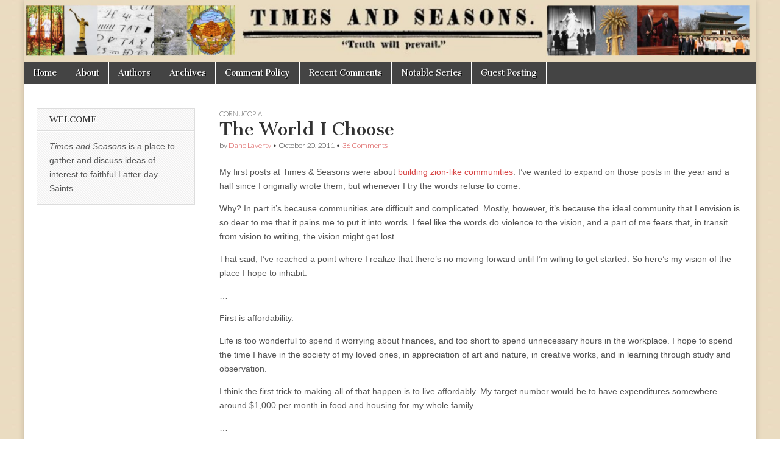

--- FILE ---
content_type: text/html
request_url: https://archive.timesandseasons.org/2011/10/the-world-i-choose/
body_size: 23788
content:
<!DOCTYPE html>
<html dir="ltr" lang="en-US" prefix="og: https://ogp.me/ns#">

<!-- Mirrored from timesandseasons.org/index.php/2011/10/the-world-i-choose/ by HTTrack Website Copier/3.x [XR&CO'2014], Mon, 15 Jan 2024 17:00:59 GMT -->
<!-- Added by HTTrack --><meta http-equiv="content-type" content="text/html;charset=UTF-8" /><!-- /Added by HTTrack -->
<head><style>img.lazy{min-height:1px}</style><link rel="preload" href="https://timesandseasons.org/wp-content/plugins/w3-total-cache/pub/js/lazyload.min.js" as="script">
<meta charset="UTF-8" />
<meta name="viewport" content="width=device-width, initial-scale=1.0" />
<link rel="profile" href="https://gmpg.org/xfn/11" />
<link rel="pingback" href="https://timesandseasons.org/xmlrpc.php" />
<title>The World I Choose | Times &amp; Seasons</title>

<meta name="description" content="My first posts at Times &amp; Seasons were about building zion-like communities. I&#039;ve wanted to expand on those posts in the year and a half since I originally wrote them, but whenever I try the words refuse to come. Why? In part it&#039;s because communities are difficult and complicated. Mostly, however, it&#039;s because the ideal" />
<meta name="robots" content="max-image-preview:large" />
<link rel="canonical" href="index.html" />
<meta name="generator" content="All in One SEO (AIOSEO) 4.5.4" />
<meta property="og:locale" content="en_US" />
<meta property="og:site_name" content="Times &amp; Seasons | Truth Will Prevail" />
<meta property="og:type" content="article" />
<meta property="og:title" content="The World I Choose | Times &amp; Seasons" />
<meta property="og:description" content="My first posts at Times &amp; Seasons were about building zion-like communities. I&#039;ve wanted to expand on those posts in the year and a half since I originally wrote them, but whenever I try the words refuse to come. Why? In part it&#039;s because communities are difficult and complicated. Mostly, however, it&#039;s because the ideal" />
<meta property="og:url" content="https://timesandseasons.org/index.php/2011/10/the-world-i-choose/" />
<meta property="og:image" content="https://www.timesandseasons.org/wp-content/uploads/2022/10/cropped-TS-v3.png" />
<meta property="og:image:secure_url" content="https://www.timesandseasons.org/wp-content/uploads/2022/10/cropped-TS-v3.png" />
<meta property="article:published_time" content="2011-10-20T06:12:03+00:00" />
<meta property="article:modified_time" content="2011-10-20T06:12:03+00:00" />
<meta name="twitter:card" content="summary" />
<meta name="twitter:title" content="The World I Choose | Times &amp; Seasons" />
<meta name="twitter:description" content="My first posts at Times &amp; Seasons were about building zion-like communities. I&#039;ve wanted to expand on those posts in the year and a half since I originally wrote them, but whenever I try the words refuse to come. Why? In part it&#039;s because communities are difficult and complicated. Mostly, however, it&#039;s because the ideal" />
<meta name="twitter:image" content="http://www.timesandseasons.org/wp-content/uploads/2022/10/cropped-TS-v3.png" />
<meta name="google" content="nositelinkssearchbox" />
<script type="application/ld+json" class="aioseo-schema">
			{"@context":"https:\/\/schema.org","@graph":[{"@type":"Article","@id":"https:\/\/timesandseasons.org\/index.php\/2011\/10\/the-world-i-choose\/#article","name":"The World I Choose | Times & Seasons","headline":"The World I Choose","author":{"@id":"https:\/\/timesandseasons.org\/index.php\/author\/dane\/#author"},"publisher":{"@id":"https:\/\/timesandseasons.org\/#organization"},"image":{"@type":"ImageObject","url":"http:\/\/www.timesandseasons.org\/wp-content\/uploads\/2022\/10\/cropped-TS-v3.png","@id":"https:\/\/timesandseasons.org\/#articleImage"},"datePublished":"2011-10-20T01:12:03-06:00","dateModified":"2011-10-20T01:12:03-06:00","inLanguage":"en-US","commentCount":36,"mainEntityOfPage":{"@id":"https:\/\/timesandseasons.org\/index.php\/2011\/10\/the-world-i-choose\/#webpage"},"isPartOf":{"@id":"https:\/\/timesandseasons.org\/index.php\/2011\/10\/the-world-i-choose\/#webpage"},"articleSection":"Cornucopia"},{"@type":"BreadcrumbList","@id":"https:\/\/timesandseasons.org\/index.php\/2011\/10\/the-world-i-choose\/#breadcrumblist","itemListElement":[{"@type":"ListItem","@id":"https:\/\/timesandseasons.org\/#listItem","position":1,"name":"Home","item":"https:\/\/timesandseasons.org\/","nextItem":"https:\/\/timesandseasons.org\/index.php\/2011\/#listItem"},{"@type":"ListItem","@id":"https:\/\/timesandseasons.org\/index.php\/2011\/#listItem","position":2,"name":"2011","item":"https:\/\/timesandseasons.org\/index.php\/2011\/","nextItem":"https:\/\/timesandseasons.org\/index.php\/2011\/10\/#listItem","previousItem":"https:\/\/timesandseasons.org\/#listItem"},{"@type":"ListItem","@id":"https:\/\/timesandseasons.org\/index.php\/2011\/10\/#listItem","position":3,"name":"October","item":"https:\/\/timesandseasons.org\/index.php\/2011\/10\/","nextItem":"https:\/\/timesandseasons.org\/index.php\/2011\/10\/the-world-i-choose\/#listItem","previousItem":"https:\/\/timesandseasons.org\/index.php\/2011\/#listItem"},{"@type":"ListItem","@id":"https:\/\/timesandseasons.org\/index.php\/2011\/10\/the-world-i-choose\/#listItem","position":4,"name":"The World I Choose","previousItem":"https:\/\/timesandseasons.org\/index.php\/2011\/10\/#listItem"}]},{"@type":"Organization","@id":"https:\/\/timesandseasons.org\/#organization","name":"Times and Seasons","url":"https:\/\/timesandseasons.org\/","logo":{"@type":"ImageObject","url":"http:\/\/www.timesandseasons.org\/wp-content\/uploads\/2022\/10\/cropped-TS-v3.png","@id":"https:\/\/timesandseasons.org\/index.php\/2011\/10\/the-world-i-choose\/#organizationLogo"},"image":{"@id":"https:\/\/timesandseasons.org\/#organizationLogo"}},{"@type":"Person","@id":"https:\/\/timesandseasons.org\/index.php\/author\/dane\/#author","url":"https:\/\/timesandseasons.org\/index.php\/author\/dane\/","name":"Dane Laverty"},{"@type":"WebPage","@id":"https:\/\/timesandseasons.org\/index.php\/2011\/10\/the-world-i-choose\/#webpage","url":"https:\/\/timesandseasons.org\/index.php\/2011\/10\/the-world-i-choose\/","name":"The World I Choose | Times & Seasons","description":"My first posts at Times & Seasons were about building zion-like communities. I've wanted to expand on those posts in the year and a half since I originally wrote them, but whenever I try the words refuse to come. Why? In part it's because communities are difficult and complicated. Mostly, however, it's because the ideal","inLanguage":"en-US","isPartOf":{"@id":"https:\/\/timesandseasons.org\/#website"},"breadcrumb":{"@id":"https:\/\/timesandseasons.org\/index.php\/2011\/10\/the-world-i-choose\/#breadcrumblist"},"author":{"@id":"https:\/\/timesandseasons.org\/index.php\/author\/dane\/#author"},"creator":{"@id":"https:\/\/timesandseasons.org\/index.php\/author\/dane\/#author"},"datePublished":"2011-10-20T01:12:03-06:00","dateModified":"2011-10-20T01:12:03-06:00"},{"@type":"WebSite","@id":"https:\/\/timesandseasons.org\/#website","url":"https:\/\/timesandseasons.org\/","name":"Times & Seasons","description":"Truth Will Prevail","inLanguage":"en-US","publisher":{"@id":"https:\/\/timesandseasons.org\/#organization"}}]}
		</script>

<link rel="dns-prefetch" href="https://fonts.googleapis.com/" />
<link rel="dns-prefetch" href="https://v0.wordpress.com/" />
<link rel="dns-prefetch" href="https://i0.wp.com/" />
<link rel="dns-prefetch" href="https://widgets.wp.com/" />
<link rel="dns-prefetch" href="https://s0.wp.com/" />
<link rel="dns-prefetch" href="https://0.gravatar.com/" />
<link rel="dns-prefetch" href="https://1.gravatar.com/" />
<link rel="dns-prefetch" href="https://2.gravatar.com/" />
<link rel="alternate" type="application/rss+xml" title="Times &amp; Seasons &raquo; Feed" href="https://timesandseasons.org/index.php/feed/" />
<link rel="alternate" type="application/rss+xml" title="Times &amp; Seasons &raquo; Comments Feed" href="https://timesandseasons.org/index.php/comments/feed/" />
<link rel="alternate" type="application/rss+xml" title="Times &amp; Seasons &raquo; The World I Choose Comments Feed" href="https://timesandseasons.org/index.php/2011/10/the-world-i-choose/feed/" />
<script type="text/javascript">
/* <![CDATA[ */
window._wpemojiSettings = {"baseUrl":"https:\/\/s.w.org\/images\/core\/emoji\/14.0.0\/72x72\/","ext":".png","svgUrl":"https:\/\/s.w.org\/images\/core\/emoji\/14.0.0\/svg\/","svgExt":".svg","source":{"concatemoji":"https:\/\/timesandseasons.org\/wp-includes\/js\/wp-emoji-release.min.js?ver=6.4.2"}};
/*! This file is auto-generated */
!function(i,n){var o,s,e;function c(e){try{var t={supportTests:e,timestamp:(new Date).valueOf()};sessionStorage.setItem(o,JSON.stringify(t))}catch(e){}}function p(e,t,n){e.clearRect(0,0,e.canvas.width,e.canvas.height),e.fillText(t,0,0);var t=new Uint32Array(e.getImageData(0,0,e.canvas.width,e.canvas.height).data),r=(e.clearRect(0,0,e.canvas.width,e.canvas.height),e.fillText(n,0,0),new Uint32Array(e.getImageData(0,0,e.canvas.width,e.canvas.height).data));return t.every(function(e,t){return e===r[t]})}function u(e,t,n){switch(t){case"flag":return n(e,"\ud83c\udff3\ufe0f\u200d\u26a7\ufe0f","\ud83c\udff3\ufe0f\u200b\u26a7\ufe0f")?!1:!n(e,"\ud83c\uddfa\ud83c\uddf3","\ud83c\uddfa\u200b\ud83c\uddf3")&&!n(e,"\ud83c\udff4\udb40\udc67\udb40\udc62\udb40\udc65\udb40\udc6e\udb40\udc67\udb40\udc7f","\ud83c\udff4\u200b\udb40\udc67\u200b\udb40\udc62\u200b\udb40\udc65\u200b\udb40\udc6e\u200b\udb40\udc67\u200b\udb40\udc7f");case"emoji":return!n(e,"\ud83e\udef1\ud83c\udffb\u200d\ud83e\udef2\ud83c\udfff","\ud83e\udef1\ud83c\udffb\u200b\ud83e\udef2\ud83c\udfff")}return!1}function f(e,t,n){var r="undefined"!=typeof WorkerGlobalScope&&self instanceof WorkerGlobalScope?new OffscreenCanvas(300,150):i.createElement("canvas"),a=r.getContext("2d",{willReadFrequently:!0}),o=(a.textBaseline="top",a.font="600 32px Arial",{});return e.forEach(function(e){o[e]=t(a,e,n)}),o}function t(e){var t=i.createElement("script");t.src=e,t.defer=!0,i.head.appendChild(t)}"undefined"!=typeof Promise&&(o="wpEmojiSettingsSupports",s=["flag","emoji"],n.supports={everything:!0,everythingExceptFlag:!0},e=new Promise(function(e){i.addEventListener("DOMContentLoaded",e,{once:!0})}),new Promise(function(t){var n=function(){try{var e=JSON.parse(sessionStorage.getItem(o));if("object"==typeof e&&"number"==typeof e.timestamp&&(new Date).valueOf()<e.timestamp+604800&&"object"==typeof e.supportTests)return e.supportTests}catch(e){}return null}();if(!n){if("undefined"!=typeof Worker&&"undefined"!=typeof OffscreenCanvas&&"undefined"!=typeof URL&&URL.createObjectURL&&"undefined"!=typeof Blob)try{var e="postMessage("+f.toString()+"("+[JSON.stringify(s),u.toString(),p.toString()].join(",")+"));",r=new Blob([e],{type:"text/javascript"}),a=new Worker(URL.createObjectURL(r),{name:"wpTestEmojiSupports"});return void(a.onmessage=function(e){c(n=e.data),a.terminate(),t(n)})}catch(e){}c(n=f(s,u,p))}t(n)}).then(function(e){for(var t in e)n.supports[t]=e[t],n.supports.everything=n.supports.everything&&n.supports[t],"flag"!==t&&(n.supports.everythingExceptFlag=n.supports.everythingExceptFlag&&n.supports[t]);n.supports.everythingExceptFlag=n.supports.everythingExceptFlag&&!n.supports.flag,n.DOMReady=!1,n.readyCallback=function(){n.DOMReady=!0}}).then(function(){return e}).then(function(){var e;n.supports.everything||(n.readyCallback(),(e=n.source||{}).concatemoji?t(e.concatemoji):e.wpemoji&&e.twemoji&&(t(e.twemoji),t(e.wpemoji)))}))}((window,document),window._wpemojiSettings);
/* ]]> */
</script>
<style id="wp-emoji-styles-inline-css" type="text/css">

	img.wp-smiley, img.emoji {
		display: inline !important;
		border: none !important;
		box-shadow: none !important;
		height: 1em !important;
		width: 1em !important;
		margin: 0 0.07em !important;
		vertical-align: -0.1em !important;
		background: none !important;
		padding: 0 !important;
	}
</style>
<link rel="stylesheet" id="wp-block-library-css" href="https://timesandseasons.org/wp-includes/css/dist/block-library/style.min.css?ver=6.4.2" type="text/css" media="all" />
<style id="wp-block-library-inline-css" type="text/css">
.has-text-align-justify{text-align:justify;}
</style>
<link rel="stylesheet" id="mediaelement-css" href="https://timesandseasons.org/wp-includes/js/mediaelement/mediaelementplayer-legacy.min.css?ver=4.2.17" type="text/css" media="all" />
<link rel="stylesheet" id="wp-mediaelement-css" href="https://timesandseasons.org/wp-includes/js/mediaelement/wp-mediaelement.min.css?ver=6.4.2" type="text/css" media="all" />
<style id="classic-theme-styles-inline-css" type="text/css">
/*! This file is auto-generated */
.wp-block-button__link{color:#fff;background-color:#32373c;border-radius:9999px;box-shadow:none;text-decoration:none;padding:calc(.667em + 2px) calc(1.333em + 2px);font-size:1.125em}.wp-block-file__button{background:#32373c;color:#fff;text-decoration:none}
</style>
<style id="global-styles-inline-css" type="text/css">
body{--wp--preset--color--black: #000000;--wp--preset--color--cyan-bluish-gray: #abb8c3;--wp--preset--color--white: #ffffff;--wp--preset--color--pale-pink: #f78da7;--wp--preset--color--vivid-red: #cf2e2e;--wp--preset--color--luminous-vivid-orange: #ff6900;--wp--preset--color--luminous-vivid-amber: #fcb900;--wp--preset--color--light-green-cyan: #7bdcb5;--wp--preset--color--vivid-green-cyan: #00d084;--wp--preset--color--pale-cyan-blue: #8ed1fc;--wp--preset--color--vivid-cyan-blue: #0693e3;--wp--preset--color--vivid-purple: #9b51e0;--wp--preset--gradient--vivid-cyan-blue-to-vivid-purple: linear-gradient(135deg,rgba(6,147,227,1) 0%,rgb(155,81,224) 100%);--wp--preset--gradient--light-green-cyan-to-vivid-green-cyan: linear-gradient(135deg,rgb(122,220,180) 0%,rgb(0,208,130) 100%);--wp--preset--gradient--luminous-vivid-amber-to-luminous-vivid-orange: linear-gradient(135deg,rgba(252,185,0,1) 0%,rgba(255,105,0,1) 100%);--wp--preset--gradient--luminous-vivid-orange-to-vivid-red: linear-gradient(135deg,rgba(255,105,0,1) 0%,rgb(207,46,46) 100%);--wp--preset--gradient--very-light-gray-to-cyan-bluish-gray: linear-gradient(135deg,rgb(238,238,238) 0%,rgb(169,184,195) 100%);--wp--preset--gradient--cool-to-warm-spectrum: linear-gradient(135deg,rgb(74,234,220) 0%,rgb(151,120,209) 20%,rgb(207,42,186) 40%,rgb(238,44,130) 60%,rgb(251,105,98) 80%,rgb(254,248,76) 100%);--wp--preset--gradient--blush-light-purple: linear-gradient(135deg,rgb(255,206,236) 0%,rgb(152,150,240) 100%);--wp--preset--gradient--blush-bordeaux: linear-gradient(135deg,rgb(254,205,165) 0%,rgb(254,45,45) 50%,rgb(107,0,62) 100%);--wp--preset--gradient--luminous-dusk: linear-gradient(135deg,rgb(255,203,112) 0%,rgb(199,81,192) 50%,rgb(65,88,208) 100%);--wp--preset--gradient--pale-ocean: linear-gradient(135deg,rgb(255,245,203) 0%,rgb(182,227,212) 50%,rgb(51,167,181) 100%);--wp--preset--gradient--electric-grass: linear-gradient(135deg,rgb(202,248,128) 0%,rgb(113,206,126) 100%);--wp--preset--gradient--midnight: linear-gradient(135deg,rgb(2,3,129) 0%,rgb(40,116,252) 100%);--wp--preset--font-size--small: 13px;--wp--preset--font-size--medium: 20px;--wp--preset--font-size--large: 36px;--wp--preset--font-size--x-large: 42px;--wp--preset--spacing--20: 0.44rem;--wp--preset--spacing--30: 0.67rem;--wp--preset--spacing--40: 1rem;--wp--preset--spacing--50: 1.5rem;--wp--preset--spacing--60: 2.25rem;--wp--preset--spacing--70: 3.38rem;--wp--preset--spacing--80: 5.06rem;--wp--preset--shadow--natural: 6px 6px 9px rgba(0, 0, 0, 0.2);--wp--preset--shadow--deep: 12px 12px 50px rgba(0, 0, 0, 0.4);--wp--preset--shadow--sharp: 6px 6px 0px rgba(0, 0, 0, 0.2);--wp--preset--shadow--outlined: 6px 6px 0px -3px rgba(255, 255, 255, 1), 6px 6px rgba(0, 0, 0, 1);--wp--preset--shadow--crisp: 6px 6px 0px rgba(0, 0, 0, 1);}:where(.is-layout-flex){gap: 0.5em;}:where(.is-layout-grid){gap: 0.5em;}body .is-layout-flow > .alignleft{float: left;margin-inline-start: 0;margin-inline-end: 2em;}body .is-layout-flow > .alignright{float: right;margin-inline-start: 2em;margin-inline-end: 0;}body .is-layout-flow > .aligncenter{margin-left: auto !important;margin-right: auto !important;}body .is-layout-constrained > .alignleft{float: left;margin-inline-start: 0;margin-inline-end: 2em;}body .is-layout-constrained > .alignright{float: right;margin-inline-start: 2em;margin-inline-end: 0;}body .is-layout-constrained > .aligncenter{margin-left: auto !important;margin-right: auto !important;}body .is-layout-constrained > :where(:not(.alignleft):not(.alignright):not(.alignfull)){max-width: var(--wp--style--global--content-size);margin-left: auto !important;margin-right: auto !important;}body .is-layout-constrained > .alignwide{max-width: var(--wp--style--global--wide-size);}body .is-layout-flex{display: flex;}body .is-layout-flex{flex-wrap: wrap;align-items: center;}body .is-layout-flex > *{margin: 0;}body .is-layout-grid{display: grid;}body .is-layout-grid > *{margin: 0;}:where(.wp-block-columns.is-layout-flex){gap: 2em;}:where(.wp-block-columns.is-layout-grid){gap: 2em;}:where(.wp-block-post-template.is-layout-flex){gap: 1.25em;}:where(.wp-block-post-template.is-layout-grid){gap: 1.25em;}.has-black-color{color: var(--wp--preset--color--black) !important;}.has-cyan-bluish-gray-color{color: var(--wp--preset--color--cyan-bluish-gray) !important;}.has-white-color{color: var(--wp--preset--color--white) !important;}.has-pale-pink-color{color: var(--wp--preset--color--pale-pink) !important;}.has-vivid-red-color{color: var(--wp--preset--color--vivid-red) !important;}.has-luminous-vivid-orange-color{color: var(--wp--preset--color--luminous-vivid-orange) !important;}.has-luminous-vivid-amber-color{color: var(--wp--preset--color--luminous-vivid-amber) !important;}.has-light-green-cyan-color{color: var(--wp--preset--color--light-green-cyan) !important;}.has-vivid-green-cyan-color{color: var(--wp--preset--color--vivid-green-cyan) !important;}.has-pale-cyan-blue-color{color: var(--wp--preset--color--pale-cyan-blue) !important;}.has-vivid-cyan-blue-color{color: var(--wp--preset--color--vivid-cyan-blue) !important;}.has-vivid-purple-color{color: var(--wp--preset--color--vivid-purple) !important;}.has-black-background-color{background-color: var(--wp--preset--color--black) !important;}.has-cyan-bluish-gray-background-color{background-color: var(--wp--preset--color--cyan-bluish-gray) !important;}.has-white-background-color{background-color: var(--wp--preset--color--white) !important;}.has-pale-pink-background-color{background-color: var(--wp--preset--color--pale-pink) !important;}.has-vivid-red-background-color{background-color: var(--wp--preset--color--vivid-red) !important;}.has-luminous-vivid-orange-background-color{background-color: var(--wp--preset--color--luminous-vivid-orange) !important;}.has-luminous-vivid-amber-background-color{background-color: var(--wp--preset--color--luminous-vivid-amber) !important;}.has-light-green-cyan-background-color{background-color: var(--wp--preset--color--light-green-cyan) !important;}.has-vivid-green-cyan-background-color{background-color: var(--wp--preset--color--vivid-green-cyan) !important;}.has-pale-cyan-blue-background-color{background-color: var(--wp--preset--color--pale-cyan-blue) !important;}.has-vivid-cyan-blue-background-color{background-color: var(--wp--preset--color--vivid-cyan-blue) !important;}.has-vivid-purple-background-color{background-color: var(--wp--preset--color--vivid-purple) !important;}.has-black-border-color{border-color: var(--wp--preset--color--black) !important;}.has-cyan-bluish-gray-border-color{border-color: var(--wp--preset--color--cyan-bluish-gray) !important;}.has-white-border-color{border-color: var(--wp--preset--color--white) !important;}.has-pale-pink-border-color{border-color: var(--wp--preset--color--pale-pink) !important;}.has-vivid-red-border-color{border-color: var(--wp--preset--color--vivid-red) !important;}.has-luminous-vivid-orange-border-color{border-color: var(--wp--preset--color--luminous-vivid-orange) !important;}.has-luminous-vivid-amber-border-color{border-color: var(--wp--preset--color--luminous-vivid-amber) !important;}.has-light-green-cyan-border-color{border-color: var(--wp--preset--color--light-green-cyan) !important;}.has-vivid-green-cyan-border-color{border-color: var(--wp--preset--color--vivid-green-cyan) !important;}.has-pale-cyan-blue-border-color{border-color: var(--wp--preset--color--pale-cyan-blue) !important;}.has-vivid-cyan-blue-border-color{border-color: var(--wp--preset--color--vivid-cyan-blue) !important;}.has-vivid-purple-border-color{border-color: var(--wp--preset--color--vivid-purple) !important;}.has-vivid-cyan-blue-to-vivid-purple-gradient-background{background: var(--wp--preset--gradient--vivid-cyan-blue-to-vivid-purple) !important;}.has-light-green-cyan-to-vivid-green-cyan-gradient-background{background: var(--wp--preset--gradient--light-green-cyan-to-vivid-green-cyan) !important;}.has-luminous-vivid-amber-to-luminous-vivid-orange-gradient-background{background: var(--wp--preset--gradient--luminous-vivid-amber-to-luminous-vivid-orange) !important;}.has-luminous-vivid-orange-to-vivid-red-gradient-background{background: var(--wp--preset--gradient--luminous-vivid-orange-to-vivid-red) !important;}.has-very-light-gray-to-cyan-bluish-gray-gradient-background{background: var(--wp--preset--gradient--very-light-gray-to-cyan-bluish-gray) !important;}.has-cool-to-warm-spectrum-gradient-background{background: var(--wp--preset--gradient--cool-to-warm-spectrum) !important;}.has-blush-light-purple-gradient-background{background: var(--wp--preset--gradient--blush-light-purple) !important;}.has-blush-bordeaux-gradient-background{background: var(--wp--preset--gradient--blush-bordeaux) !important;}.has-luminous-dusk-gradient-background{background: var(--wp--preset--gradient--luminous-dusk) !important;}.has-pale-ocean-gradient-background{background: var(--wp--preset--gradient--pale-ocean) !important;}.has-electric-grass-gradient-background{background: var(--wp--preset--gradient--electric-grass) !important;}.has-midnight-gradient-background{background: var(--wp--preset--gradient--midnight) !important;}.has-small-font-size{font-size: var(--wp--preset--font-size--small) !important;}.has-medium-font-size{font-size: var(--wp--preset--font-size--medium) !important;}.has-large-font-size{font-size: var(--wp--preset--font-size--large) !important;}.has-x-large-font-size{font-size: var(--wp--preset--font-size--x-large) !important;}
.wp-block-navigation a:where(:not(.wp-element-button)){color: inherit;}
:where(.wp-block-post-template.is-layout-flex){gap: 1.25em;}:where(.wp-block-post-template.is-layout-grid){gap: 1.25em;}
:where(.wp-block-columns.is-layout-flex){gap: 2em;}:where(.wp-block-columns.is-layout-grid){gap: 2em;}
.wp-block-pullquote{font-size: 1.5em;line-height: 1.6;}
</style>
<link rel="stylesheet" id="better-recent-comments-css" href="https://timesandseasons.org/wp-content/plugins/better-recent-comments/assets/css/better-recent-comments.min.css?ver=6.4.2" type="text/css" media="all" />
<link rel="stylesheet" id="ctf_styles-css" href="https://timesandseasons.org/wp-content/plugins/custom-twitter-feeds/css/ctf-styles.min.css?ver=2.2.1" type="text/css" media="all" />
<link rel="stylesheet" id="footnotation-styles-css" href="https://timesandseasons.org/wp-content/plugins/footnotation/footnotation-styles.css?ver=6.4.2" type="text/css" media="all" />
<link rel="stylesheet" id="google_fonts-css" href="https://fonts.googleapis.com/css?family=Cantata+One|Lato:300,700" type="text/css" media="all" />
<link rel="stylesheet" id="theme_stylesheet-css" href="https://timesandseasons.org/wp-content/themes/magazine-basic/style.css?ver=6.4.2" type="text/css" media="all" />
<link rel="stylesheet" id="font_awesome-css" href="https://timesandseasons.org/wp-content/themes/magazine-basic/library/css/font-awesome.css?ver=4.7.0" type="text/css" media="all" />
<link rel="stylesheet" id="social-logos-css" href="https://timesandseasons.org/wp-content/plugins/jetpack/_inc/social-logos/social-logos.min.css?ver=13.0" type="text/css" media="all" />
<link rel="stylesheet" id="jetpack_css-css" href="https://timesandseasons.org/wp-content/plugins/jetpack/css/jetpack.css?ver=13.0" type="text/css" media="all" />
<script type="text/javascript" id="jetpack_related-posts-js-extra">
/* <![CDATA[ */
var related_posts_js_options = {"post_heading":"h4"};
/* ]]> */
</script>
<script type="text/javascript" src="https://timesandseasons.org/wp-content/plugins/jetpack/_inc/build/related-posts/related-posts.min.js?ver=20211209" id="jetpack_related-posts-js"></script>
<script type="text/javascript" src="https://timesandseasons.org/wp-includes/js/jquery/jquery.min.js?ver=3.7.1" id="jquery-core-js"></script>
<script type="text/javascript" src="https://timesandseasons.org/wp-includes/js/jquery/jquery-migrate.min.js?ver=3.4.1" id="jquery-migrate-js"></script>
<script type="text/javascript" src="https://timesandseasons.org/wp-content/plugins/fd-footnotes/fdfootnotes.js?ver=1.34" id="fdfootnote_script-js"></script>
<script type="text/javascript" src="https://timesandseasons.org/wp-content/plugins/footnotation/footnotation.js?ver=1.34" id="footnotation_script-js"></script>
<link rel="https://api.w.org/" href="https://timesandseasons.org/index.php/wp-json/" /><link rel="alternate" type="application/json" href="https://timesandseasons.org/index.php/wp-json/wp/v2/posts/17460" /><link rel="EditURI" type="application/rsd+xml" title="RSD" href="https://timesandseasons.org/xmlrpc.php?rsd" />
<meta name="generator" content="WordPress 6.4.2" />
<link rel="shortlink" href="https://wp.me/pdcYhK-4xC" />
<link rel="alternate" type="application/json+oembed" href="https://timesandseasons.org/index.php/wp-json/oembed/1.0/embed?url=https%3A%2F%2Ftimesandseasons.org%2Findex.php%2F2011%2F10%2Fthe-world-i-choose%2F" />
<link rel="alternate" type="text/xml+oembed" href="https://timesandseasons.org/index.php/wp-json/oembed/1.0/embed?url=https%3A%2F%2Ftimesandseasons.org%2Findex.php%2F2011%2F10%2Fthe-world-i-choose%2F&amp;format=xml" />
<style>
#site-title a,#site-description{position:absolute !important;clip:rect(1px 1px 1px 1px);clip:rect(1px, 1px, 1px, 1px)}
#page{background-color:#ffffff}
.entry-meta a,.entry-content a,.widget a{color:#d64242}
</style>
<style type="text/css" id="custom-background-css">
body.custom-background { background-image: url("https://timesandseasons.org/wp-content/uploads/2016/03/brown-1.jpg"); background-position: center top; background-size: auto; background-repeat: repeat; background-attachment: scroll; }
</style>
<link rel="icon" href="https://i0.wp.com/timesandseasons.org/wp-content/uploads/2022/10/cropped-TS-v3.png?fit=32%2C32&amp;ssl=1" sizes="32x32" />
<link rel="icon" href="https://i0.wp.com/timesandseasons.org/wp-content/uploads/2022/10/cropped-TS-v3.png?fit=192%2C192&amp;ssl=1" sizes="192x192" />
<link rel="apple-touch-icon" href="https://i0.wp.com/timesandseasons.org/wp-content/uploads/2022/10/cropped-TS-v3.png?fit=180%2C180&amp;ssl=1" />
<meta name="msapplication-TileImage" content="https://i0.wp.com/timesandseasons.org/wp-content/uploads/2022/10/cropped-TS-v3.png?fit=270%2C270&#038;ssl=1" />
</head>
<body class="post-template-default single single-post postid-17460 single-format-standard custom-background">
<div id="page" class="grid  ">
<header id="header" class="row" role="banner">
<div class="c12">
<div id="mobile-menu">
<a href="#" class="left-menu"><i class="fa fa-reorder"></i></a>
<a href="#"><i class="fa fa-search"></i></a>
</div>
<div id="drop-down-search"><form role="search" method="get" class="search-form" action="https://timesandseasons.org/">
<label>
<span class="screen-reader-text">Search for:</span>
<input type="search" class="search-field" placeholder="Search &hellip;" value name="s" />
</label>
<input type="submit" class="search-submit" value="Search" />
</form></div>
<div class="title-logo-wrapper remove">
<div class="header-group">
<div id="site-title"><a href="https://timesandseasons.org/" title="Times &amp; Seasons" rel="home">Times &amp; Seasons</a></div>
</div>
</div>
<a href="https://timesandseasons.org/" title="Times &amp; Seasons" rel="home"><img class="lazy" id="header-img" src="data:image/svg+xml,%3Csvg%20xmlns='http://www.w3.org/2000/svg'%20viewBox='0%200%202560%20216'%3E%3C/svg%3E" data-src="https://timesandseasons.org/wp-content/uploads/2022/10/Banner-extra-1-scaled.jpg" width="2560" height="216" alt /></a>
<div id="nav-wrapper">
<div class="nav-content">
<nav id="site-navigation" class="menus clearfix" role="navigation">
<h3 class="screen-reader-text">Main menu</h3>
<a class="screen-reader-text" href="#primary" title="Skip to content">Skip to content</a>
<div id="main-menu" class="menu-about-container"><ul id="menu-about" class="menu"><li id="menu-item-34961" class="menu-item menu-item-type-custom menu-item-object-custom menu-item-home menu-item-34961"><a href="https://timesandseasons.org/">Home</a>
<li id="menu-item-30763" class="menu-item menu-item-type-post_type menu-item-object-page menu-item-30763"><a href="https://timesandseasons.org/index.php/about/">About</a>
<li id="menu-item-34962" class="menu-item menu-item-type-post_type menu-item-object-page menu-item-34962"><a href="https://timesandseasons.org/index.php/blogger-bios/">Authors</a>
<li id="menu-item-43914" class="menu-item menu-item-type-custom menu-item-object-custom menu-item-43914"><a href="https://archive.timesandseasons.org/">Archives</a>
<li id="menu-item-30765" class="menu-item menu-item-type-post_type menu-item-object-page menu-item-30765"><a href="https://timesandseasons.org/index.php/comment-policies/">Comment Policy</a>
<li id="menu-item-43929" class="menu-item menu-item-type-post_type menu-item-object-page menu-item-43929"><a href="https://timesandseasons.org/index.php/recent-comments/">Recent Comments</a>
<li id="menu-item-44811" class="menu-item menu-item-type-post_type menu-item-object-page menu-item-44811"><a href="https://timesandseasons.org/index.php/notable-series/">Notable Series</a>
<li id="menu-item-44924" class="menu-item menu-item-type-post_type menu-item-object-page menu-item-44924"><a href="https://timesandseasons.org/index.php/guest-posting/">Guest Posting</a>
</ul></div> </nav>
</div>
</div>
</div>
</header>
<div id="main" class="row">
<div id="primary" class="c9 fr" role="main">
<article id="post-17460" class="post-17460 post type-post status-publish format-standard hentry category-corn">
<header>
<div class="post-category"><a href="https://timesandseasons.org/index.php/category/corn/" rel="category tag">Cornucopia</a></div>
<h1 class="entry-title">The World I Choose</h1>
<div class="entry-meta">
by <span class="vcard author"><span class="fn"><a href="https://timesandseasons.org/index.php/author/dane/" title="Posts by Dane Laverty" rel="author">Dane Laverty</a></span></span>&nbsp;&bull;&nbsp;<time class="published" datetime="2011-10-20">October 20, 2011</time>&nbsp;&bull;&nbsp;<a href="index.html#comments">36 Comments</a> </div>
</header>
<div class="entry-content">
<p>My first posts at Times &amp; Seasons were about <a href="https://timesandseasons.org/index.php/2010/01/about-ness-and-communities-that-last/">building zion-like communities</a>. I&#8217;ve wanted to expand on those posts in the year and a half since I originally wrote them, but whenever I try the words refuse to come.</p>
<p>Why? In part it&#8217;s because communities are difficult and complicated. Mostly, however, it&#8217;s because the ideal community that I envision is so dear to me that it pains me to put it into words. I feel like the words do violence to the vision, and a part of me fears that, in transit from vision to writing, the vision might get lost.</p>
<p>That said, I&#8217;ve reached a point where I realize that there&#8217;s no moving forward until I&#8217;m willing to get started. So here&#8217;s my vision of the place I hope to inhabit.</p>
<p>&#8230;</p>
<p>First is affordability.</p>
<p>Life is too wonderful to spend it worrying about finances, and too short to spend unnecessary hours in the workplace. I hope to spend the time I have in the society of my loved ones, in appreciation of art and nature, in creative works, and in learning through study and observation.</p>
<p>I think the first trick to making all of that happen is to live affordably. My target number would be to have expenditures somewhere around $1,000 per month in food and housing for my whole family.</p>
<p>&#8230;</p>
<p>Next is space.</p>
<p>The $1,000 per month target isn&#8217;t really all that unrealistic on its own. When my wife and I were first married, we lived on less money than that by renting room in a house in Springville, Utah. The recent &#8220;microhousing&#8221; movement also provides options for extremely affordable housing.</p>
<p>Living in a tiny residence is fine as long as you have accessible space around you. Places where you can meet with people. Places to walk or hike or swim or nap. Places where your kids can play (that&#8217;s the crucial one &#8212; being cooped up with highly energetic kids and nowhere to take them is rough).</p>
<p>Modern homes are multi-purpose structure. They are recreation areas, study areas, sleep areas, dining areas, entertainment areas, childcare areas, work areas, and socializing areas, all combined in one. I think I could be happy with a tiny home that functioned as just a sleep area if I knew that there were other facilities nearby to meet the other needs.</p>
<p>&#8230;</p>
<p>Next comes distribution of labor.</p>
<p>It usually takes me about 30 or 40 minutes to make dinner in the evening. I figure every other family on my court is spending 30 or 40 minutes making their dinners as well. For six households, that&#8217;s four hours of time spent each night making dinner. Making dinner for all six houses might take me longer than 30 or 40 minutes, but it certainly wouldn&#8217;t take me four hours.</p>
<p>I think this sort of duplicated labor takes place all the time. In childcare, home cleaning, yard work, laundry, etc. I&#8217;d like to live in a community where households don&#8217;t have to waste time doing things on their own that could be accomplished much more efficiently together.</p>
<p>&#8230;</p>
<p>Next comes technology.</p>
<p>The internet and computers are hugely awesome. I wouldn&#8217;t want to live in a community that is so focused on simple living that it would forgo the advantages of technology.</p>
<p>&#8230;</p>
<p>Next comes education and job skills.</p>
<p>I&#8217;ve been blessed to have been trained in marketable job skills. I&#8217;m a computer programmer. It&#8217;s not my #1 passion, but it&#8217;s not a bad gig by any means. And it&#8217;s been very reassuring to know that I&#8217;m very likely to be able to find work if ever the need should arise.</p>
<p>I want to live in a community that provides an education in marketable job skills, both to children and adults. I imagine a community where those who have job skills serve as teachers and those who desire job skills come as students. Of course the economics of that exchange would need to be worked out, but I think it could be handled within the economy of the community (see: distribution of labor).</p>
<p>&#8230;</p>
<p>Next comes self-determination.</p>
<p>One potential problem I see with intentional communities is that they need rules, obligations, and expectations. That&#8217;s not to say that rules, obligations, and expectations are inherently bad. In fact, they&#8217;re necessary in order for of my previous points to function. However, as much as possible, I would hope to see the community build around autonomous households. This is the point I have the least to say about right now, not because it&#8217;s not important, but because I just don&#8217;t know much about community governance.</p>
<p>&#8230;</p>
<p>So that&#8217;s my start: affordability, space, distribution of labor, technology, education and job skills, and self-determination. I hope to come back to this again in the not-too-distant future to fill in some details and perhaps add some additional principles. But for now, it&#8217;s a start.</p>
<div class="sharedaddy sd-sharing-enabled"><div class="robots-nocontent sd-block sd-social sd-social-official sd-sharing"><div class="sd-content"><ul><li class="share-twitter"><a href="https://twitter.com/share" class="twitter-share-button" data-url="https://timesandseasons.org/index.php/2011/10/the-world-i-choose/" data-text="The World I Choose" data-via="timesandseasons">Tweet</a></li><li class="share-print"><a rel="nofollow noopener noreferrer" data-shared class="share-print sd-button" href="index.html#print" target="_blank" title="Click to print"><span>Print</span></a></li><li class="share-email"><a rel="nofollow noopener noreferrer" data-shared class="share-email sd-button" href="https://timesandseasons.org/cdn-cgi/l/email-protection#[base64]" target="_blank" title="Click to email a link to a friend" data-email-share-error-title="Do you have email set up?" data-email-share-error-text="If you&#039;re having problems sharing via email, you might not have email set up for your browser. You may need to create a new email yourself." data-email-share-nonce="b5029ddc6c" data-email-share-track-url="https://timesandseasons.org/index.php/2011/10/the-world-i-choose/?share=email"><span>Email</span></a></li><li class="share-reddit"><a rel="nofollow noopener noreferrer" data-shared class="share-reddit sd-button" href="https://timesandseasons.org/index.php/2011/10/the-world-i-choose/?share=reddit" target="_blank" title="Click to share on Reddit"><span>Reddit</span></a></li><li class="share-facebook"><div class="fb-share-button" data-href="https://timesandseasons.org/index.php/2011/10/the-world-i-choose/" data-layout="button_count"></div></li><li class="share-end"></li></ul></div></div></div><div class="sharedaddy sd-block sd-like jetpack-likes-widget-wrapper jetpack-likes-widget-unloaded" id="like-post-wrapper-195184044-17460-65a564b633a03" data-src="https://widgets.wp.com/likes/?ver=13.0#blog_id=195184044&amp;post_id=17460&amp;origin=timesandseasons.org&amp;obj_id=195184044-17460-65a564b633a03&amp;n=1" data-name="like-post-frame-195184044-17460-65a564b633a03" data-title="Like or Reblog"><h3 class="sd-title">Like this:</h3><div class="likes-widget-placeholder post-likes-widget-placeholder" style="height: 55px;"><span class="button"><span>Like</span></span> <span class="loading">Loading...</span></div><span class="sd-text-color"></span><a class="sd-link-color"></a></div>
<div id="jp-relatedposts" class="jp-relatedposts">
<h3 class="jp-relatedposts-headline"><em>Related</em></h3>
</div> </div>
<footer class="entry">
</footer>
</article>
<div id="posts-pagination">
<h3 class="screen-reader-text">Post navigation</h3>
<div class="previous fl"><a href="../background-elder-oaks-and-the-charitable-deduction/index.html" rel="prev">&larr; Background: Elder Oaks and the Charitable Deduction</a></div>
<div class="next fr"><a href="../mormon-seat-at-the-table/index.html" rel="next">Do Mormons Get a Seat at the Table? &rarr;</a></div>
</div>
<div id="comments" class="comments-area">
<h2 id="comments-title">
36 comments for &ldquo;<span>The World I Choose</span>&rdquo; </h2>
<ol class="commentlist">
<li id="comment-332671" class="comment even thread-even depth-1">
<article id="div-comment-332671" class="comment-body">
<footer class="comment-meta">
<div class="comment-author vcard">
<b class="fn">Julie M. Smith</b> <span class="says">says:</span> </div>
<div class="comment-metadata">
<a href="index.html#comment-332671"><time datetime="2011-10-20T08:40:49-06:00">October 20, 2011 at 8:40 am</time></a> </div>
</footer>
<div class="comment-content">
<p>&#8220;I’d like to live in a community where households don’t have to waste time doing things on their own that could be accomplished much more efficiently together.&#8221;</p>
<p>I was a little taken aback by &#8220;waste&#8221; here. I&#8217;m sure you didn&#8217;t mean to imply that the countless army of (mostly) women who cook for their families each night is wasting their time. </p>
<p>I am also surprised by your word &#8220;efficiency.&#8221; It seems that there are a lot of things in life that we might (and do) value above efficiency.</p>
<p>As I am sure you are aware, there are dinner co-ops that pop up from time to time where a group of (usually) women will cook in a manner that you describe. I am sure some of these are very successful and that&#8217;s why people do them. But there are solid reasons that over 99% of the population does not choose to participate in these groups. We&#8217;ve chosen something other than efficiency, whatever that might be.</p>
</div>
</article>
</li>
<li id="comment-332673" class="comment odd alt thread-odd thread-alt depth-1">
<article id="div-comment-332673" class="comment-body">
<footer class="comment-meta">
<div class="comment-author vcard">
<b class="fn">Tim</b> <span class="says">says:</span> </div>
<div class="comment-metadata">
<a href="index.html#comment-332673"><time datetime="2011-10-20T09:39:55-06:00">October 20, 2011 at 9:39 am</time></a> </div>
</footer>
<div class="comment-content">
<p>I think the main reason people don&#8217;t co-op is the lack of community.</p>
<p>I participated in dinner groups as a single BYU student. If I recall correctly, they only happened twice a week&#8211;but the time saved cooking was a huge benefit. We each cooked once every four weeks for a group of 8 people&#8211;8 unique meals, and I only had to cook one of them. The majority of the meals were high quality.</p>
<p>Time spent cooking is a lot more effective if it can be done on a mass scale, as long as the quality and health value of the food is not compromised. &#8220;Waste&#8221; doesn&#8217;t mean complete waste&#8211;it just means &#8220;less efficient.&#8221; And I think the main reason dinner co-ops don&#8217;t happen on a more regular basis is the lack of community, and not because dinner co-ops themselves are problematic.</p>
<p>By the way, I really like this series, and I hope it continues.</p>
</div>
</article>
</li>
<li id="comment-332674" class="comment even thread-even depth-1">
<article id="div-comment-332674" class="comment-body">
<footer class="comment-meta">
<div class="comment-author vcard">
<b class="fn"><a href="http://mormoninquiry.typepad.com/" class="url" rel="ugc external nofollow">Dave</a></b> <span class="says">says:</span> </div>
<div class="comment-metadata">
<a href="index.html#comment-332674"><time datetime="2011-10-20T09:49:01-06:00">October 20, 2011 at 9:49 am</time></a> </div>
</footer>
<div class="comment-content">
<p>Sounds like married student housing.</p>
</div>
</article>
</li>
<li id="comment-332676" class="comment odd alt thread-odd thread-alt depth-1">
<article id="div-comment-332676" class="comment-body">
<footer class="comment-meta">
<div class="comment-author vcard">
<b class="fn">Bob</b> <span class="says">says:</span> </div>
<div class="comment-metadata">
<a href="index.html#comment-332676"><time datetime="2011-10-20T10:08:46-06:00">October 20, 2011 at 10:08 am</time></a> </div>
</footer>
<div class="comment-content">
<p>I do most of the cooking for my wife and me. My &#8216;efficient&#8217; trick is called &#8216;leftovers&#8217;. I can get five meals out of one pot of chile.<br/>
As a missionary, we would bless the food while it still was in the store bags__saving 20 prayers a week!:):)</p>
</div>
</article>
</li>
<li id="comment-332677" class="comment even thread-even depth-1">
<article id="div-comment-332677" class="comment-body">
<footer class="comment-meta">
<div class="comment-author vcard">
<b class="fn"><a href="http://agitatingfaithfully.org/" class="url" rel="ugc external nofollow">Dane Laverty</a></b> <span class="says">says:</span> </div>
<div class="comment-metadata">
<a href="index.html#comment-332677"><time datetime="2011-10-20T10:24:20-06:00">October 20, 2011 at 10:24 am</time></a> </div>
</footer>
<div class="comment-content">
<p>Julie, you&#8217;re right that it was a poor choice of words on my part. There are hundreds of wonderful reasons for keeping meals as family-only events. What I meant to say is that there are also hundreds of reasons for considering expanding meals into community events as well, and that it&#8217;s worth considering them. That said, it requires coordination, planning, and, perhaps hardest of all, a willingness to open up to one&#8217;s neighbors. Those are things I don&#8217;t do well, but I hope to get better at.</p>
<p>Tim, thanks!</p>
<p>Dave, the year I spent in Wymount was one of the most enjoyable years of my life. I think married student housing is my ideal existence.</p>
<p>Bob, way to go on efficiency with prayers :)</p>
</div>
</article>
</li>
<li id="comment-332678" class="comment byuser comment-author-alison odd alt thread-odd thread-alt depth-1">
<article id="div-comment-332678" class="comment-body">
<footer class="comment-meta">
<div class="comment-author vcard">
<b class="fn"><a href="http://www.mormonmomma.com/" class="url" rel="ugc external nofollow">Alison Moore Smith</a></b> <span class="says">says:</span> </div>
<div class="comment-metadata">
<a href="index.html#comment-332678"><time datetime="2011-10-20T10:33:51-06:00">October 20, 2011 at 10:33 am</time></a> </div>
</footer>
<div class="comment-content">
<p>Does your $1,000 per month include purchasing/maintaining the open space? Does it include the education/training you envision?</p>
<p>But, really, if you only need a thousand bucks a month, you don&#8217;t need much training. You can just work part-time at McDonald&#8217;s and spend the rest of your time painting sunsets. :)</p>
<p>P.S. While it may be deemed &#8220;duplication of effort,&#8221; I chose to stay home to raise my children for myriad reasons, none of which were trumped by supposed inefficiencies. Efficient is not necessarily effective.</p>
</div>
</article>
</li>
<li id="comment-332679" class="comment even thread-even depth-1">
<article id="div-comment-332679" class="comment-body">
<footer class="comment-meta">
<div class="comment-author vcard">
<b class="fn">Peter LLC</b> <span class="says">says:</span> </div>
<div class="comment-metadata">
<a href="index.html#comment-332679"><time datetime="2011-10-20T11:47:51-06:00">October 20, 2011 at 11:47 am</time></a> </div>
</footer>
<div class="comment-content">
<p><i>Julie, you’re right that it was a poor choice of words on my part. </i></p>
<p>Hmm. It was clear from your post that you were talking about &#8220;things [..] that could be accomplished much more efficiently together.&#8221; If duplicating effort = a waste of time in your book, I&#8217;m fine with that. Julie is right that not everyone values efficiency above all else. In the US, I suspect that some variation of &#8220;autonomy&#8221; or &#8220;independence&#8221; has the upper hand, which leads to all kinds of duplicated effort on, say, the freeway during rush hour. But we still press on and hazard the consequences.</p>
</div>
</article>
</li>
<li id="comment-332680" class="comment odd alt thread-odd thread-alt depth-1">
<article id="div-comment-332680" class="comment-body">
<footer class="comment-meta">
<div class="comment-author vcard">
<b class="fn"><a href="https://alatterdayvoice.blogspot.com/" class="url" rel="ugc external nofollow">Paul</a></b> <span class="says">says:</span> </div>
<div class="comment-metadata">
<a href="index.html#comment-332680"><time datetime="2011-10-20T12:01:19-06:00">October 20, 2011 at 12:01 pm</time></a> </div>
</footer>
<div class="comment-content">
<p>#6: &#8220;But, really, if you only need a thousand bucks a month, you don’t need much training. You can just work part-time at McDonald’s and spend the rest of your time painting sunsets. :)&#8221;</p>
<p>No can do &#8212; McD&#8217;s will go out of business because everyone&#8217;s eating in dinner co-ops&#8230;.</p>
<p>Sorry to be picky, Dane, but lumping childcare into the activities to be more efficient bugged me a bit. As my SP regularly says, when dads spend time with their kids, it&#8217;s not babysitting; it&#8217;s being a dad.</p>
<p>But very interesting thoughts, still.</p>
</div>
</article>
</li>
<li id="comment-332682" class="comment even thread-even depth-1">
<article id="div-comment-332682" class="comment-body">
<footer class="comment-meta">
<div class="comment-author vcard">
<b class="fn"><a href="http://agitatingfaithfully.org/" class="url" rel="ugc external nofollow">Dane Laverty</a></b> <span class="says">says:</span> </div>
<div class="comment-metadata">
<a href="index.html#comment-332682"><time datetime="2011-10-20T12:13:15-06:00">October 20, 2011 at 12:13 pm</time></a> </div>
</footer>
<div class="comment-content">
<p>Alison, I&#8217;m planning to get into more detail about the way I see the financial situation working in a future post. Be patient :)</p>
<p>Peter, that&#8217;s exactly what I think when I&#8217;m in stop-and-go traffic for 30 minutes on my drive home.</p>
<p>Paul, my vision isn&#8217;t that everyone would live this way. 99.99% of people will live the standard modern American lifestyle. McDonald&#8217;s will be fine if I go off and do my own thing.</p>
<p>As for childcare, my views are changing. I once believed that no one could be a better parent to kids than their actual parents, and that childcare was a necessary negative influence in children&#8217;s lives. I still believe that it&#8217;s important for parents to be a strong presence, but as I&#8217;ve had a little more experience with childcare programs, I find that many of them can attend to the children&#8217;s needs more effectively than can a mom or dad who is taking care of work, chores, meals, etc. Again, that&#8217;s not to say that it&#8217;s bad for young kids to entertain themselves (or even just be bored) at home while mom and dad take care of business, but rather just that placing kids in an environment where they are engaged with other kids and activities is also a potentially positive choice.</p>
</div>
</article>
</li>
<li id="comment-332683" class="comment odd alt thread-odd thread-alt depth-1">
<article id="div-comment-332683" class="comment-body">
<footer class="comment-meta">
<div class="comment-author vcard">
<b class="fn">Researcher</b> <span class="says">says:</span> </div>
<div class="comment-metadata">
<a href="index.html#comment-332683"><time datetime="2011-10-20T12:17:04-06:00">October 20, 2011 at 12:17 pm</time></a> </div>
</footer>
<div class="comment-content">
<p>The major problem I remember from married student housing was the noise. For a long time our kids couldn&#8217;t play ring-around-the-rosie or do anything but tiptoe through the apartment because we had hyper-sensitive downstairs neighbors move in and they made life thoroughly miserable for us. After several months of that, we moved to another part of the complex. And I never liked to let my babies cry for any length of time, which made it hard to train them to sleep, since the walls were thin.</p>
<p>High density housing needs very good soundproofing to make it into a valid long-term option. Even better is to have space between each housing unit to cut down on the stress to the community and especially to young families due to unavoidable noise. </p>
<p>Of course increasing the space between units decreases efficiencies of building materials and of energy use.</p>
<p>Another issue in married student housing was light. Small apartments and homes usually have small windows, and that increases the incidence of cabin fever and light deprivation during severe weather, like six months of straight winter in the Upper Midwest.</p>
<p>But I do miss the international flavor of the community and the nearness of neighbors and the people sharing the same time of life.</p>
</div>
</article>
</li>
<li id="comment-332686" class="comment byuser comment-author-brunson even thread-even depth-1">
<article id="div-comment-332686" class="comment-body">
<footer class="comment-meta">
<div class="comment-author vcard">
<b class="fn">Sam Brunson</b> <span class="says">says:</span> </div>
<div class="comment-metadata">
<a href="index.html#comment-332686"><time datetime="2011-10-20T12:30:19-06:00">October 20, 2011 at 12:30 pm</time></a> </div>
</footer>
<div class="comment-content">
<p>Dane, it sounds (to some extent) like you&#8217;re advocating urban life, but with a focus on knowing one&#8217;s neighbors.[fn] Which I like (although I also maintain that food co-ops are, for non-students, a bad idea, unless you get a group of people who value food at the same level).</p>
<p>And I like urban life: one of these days, I&#8217;m going to do a post on why Mormons ought to come to Chicago.</p>
<p>[fn] The sense of community in a building can vary a lot: the first building my wife and I lived in after getting married (Columbia student housing) was pretty impersonal: we knew two other couples in the building. Our next building, maybe a mile south, was really tight: everybody knew each other. And our next building was somewhere in between. We also found we got to know more people when we had a dog, and had to be in the elevator at least four times a day to take him out. So maybe the answer is to live in a city and have a dog :)</p>
</div>
</article>
</li>
<li id="comment-332687" class="comment odd alt thread-odd thread-alt depth-1">
<article id="div-comment-332687" class="comment-body">
<footer class="comment-meta">
<div class="comment-author vcard">
<b class="fn"><a href="http://none/" class="url" rel="ugc external nofollow">Jax</a></b> <span class="says">says:</span> </div>
<div class="comment-metadata">
<a href="index.html#comment-332687"><time datetime="2011-10-20T13:38:04-06:00">October 20, 2011 at 1:38 pm</time></a> </div>
</footer>
<div class="comment-content">
<p>Dane,</p>
<p>You didn&#8217;t mention it, but dupication also works well with the distribution of labor. For instance, does every family in a neighborhood need a lawnmower? Or would 1, 2, or 3 work just as well? </p>
<p>You could work at McDonald&#8217;s part time, or do real estate and sell, say one house every 2 months&#8230; less work time, less stress because you work for yourself, high income per hour ratio. Why accept low efficiency in your work when you are trying to get rid of it everywhere else? Or use your free time to study law, pass the bar, and take a case when needed&#8230; </p>
<p>In a zion like community, hopefully the self-determination is coupled with the desire for good education and increased knowledge. Hopefully someone will be into medicine and can take care of setting broken bones, stitches, etc. If your having an &#8220;intentional community&#8221; invite a local MD to join for the prescriptions and to teach others the basics. That is how he earns his money/keep. </p>
<p>Sam, I pictured more rural, not urban. Buy a large acreage (100, 200, 1000), build in a common area, and everyone has full use of the surrounding nature, biking, farming, gardening, etc. Each family has its own space and privacy (and sound protection) as well the benefits of shared spaces as well as a shared responsibility for upkeep. </p>
<p>Wifi is a must!!!</p>
</div>
</article>
</li>
<li id="comment-332689" class="comment byuser comment-author-alison even thread-even depth-1">
<article id="div-comment-332689" class="comment-body">
<footer class="comment-meta">
<div class="comment-author vcard">
<b class="fn"><a href="http://www.mormonmomma.com/" class="url" rel="ugc external nofollow">Alison Moore Smith</a></b> <span class="says">says:</span> </div>
<div class="comment-metadata">
<a href="index.html#comment-332689"><time datetime="2011-10-20T14:34:43-06:00">October 20, 2011 at 2:34 pm</time></a> </div>
</footer>
<div class="comment-content">
<p>Paul #8:</p>
<blockquote><p>No can do — McD’s will go out of business because everyone’s eating in dinner co-ops….</p></blockquote>
<p>LOL Hey, if we&#8217;re talking efficiency, fast food places can spit out dozens of meal deals in minutes! ;)</p>
<p>Sam Brunson #11:</p>
<blockquote><p>although I also maintain that food co-ops are, for non-students, a bad idea, unless you get a group of people who value food at the same level</p></blockquote>
<p>And that is tough to do. I was in a dinner coop a few years ago. A bunch of us made a whole mass of a single entree, froze them, and then exchanged for a variety of meals. Problems:</p>
<p>(1) Different tastes and preferences<br/>
(2) Different nutritional ideas (we only use whole wheat, no sugar, etc. &#8212; not one else had that criteria)<br/>
(3) Food allergies and other special requirements (is EVERYONE allergic to nuts, dairy, and/or gluten these days?)<br/>
(4) Differing ideas of how much should be spent on a meal</p>
<p>Overall, I don&#8217;t know that it actually took me less time, because I&#8217;ve made a years-long effort to eat inexpensively and nutritionally in very, very little time (because I hate cooking). Spending a day cooking massive amounts of food for the trade, probably took as much time as I would usually spend to cook all the meals together.</p>
<p>OTOH, it was a motivation to get all the cooking done and out of the way for a couple of weeks and it was fun to try different foods that others had prepared.</p>
<p>Jax #12:</p>
<blockquote><p>For instance, does every family in a neighborhood need a lawnmower? Or would 1, 2, or 3 work just as well?</p></blockquote>
<p>Whatever number works for you…as long as I&#8217;m not the one pushing. I think I&#8217;m best suited to be a…singer or maybe a reader or an aesthetic arbiter. And I&#8217;m really good at organizing. So I will be responsible for assigning tasks to the rest of the commune. (Oh, and I play a mean bongo.)</p>
<p>Where do I sign up?! :)</p>
<blockquote><p>I still believe that it’s important for parents to be a strong presence, but…</p></blockquote>
<p>Dane, be patient. I&#8217;ll be back after I clean the vomit from my shoes…with my last copy of the family proclamation…</p>
</div>
</article>
</li>
<li id="comment-332690" class="comment odd alt thread-odd thread-alt depth-1">
<article id="div-comment-332690" class="comment-body">
<footer class="comment-meta">
<div class="comment-author vcard">
<b class="fn">Bob</b> <span class="says">says:</span> </div>
<div class="comment-metadata">
<a href="index.html#comment-332690"><time datetime="2011-10-20T15:10:10-06:00">October 20, 2011 at 3:10 pm</time></a> </div>
</footer>
<div class="comment-content">
<p>Utah and Idaho had their little Zions by the hundreds__The Mormon Villages__where are they now?</p>
</div>
</article>
</li>
<li id="comment-332691" class="comment even thread-even depth-1">
<article id="div-comment-332691" class="comment-body">
<footer class="comment-meta">
<div class="comment-author vcard">
<b class="fn"><a href="http://agitatingfaithfully.org/" class="url" rel="ugc external nofollow">Dane Laverty</a></b> <span class="says">says:</span> </div>
<div class="comment-metadata">
<a href="index.html#comment-332691"><time datetime="2011-10-20T15:21:17-06:00">October 20, 2011 at 3:21 pm</time></a> </div>
</footer>
<div class="comment-content">
<p>That&#8217;s alright Alison, I&#8217;ve got a spare one for you :)</p>
</div>
</article>
</li>
<li id="comment-332693" class="comment odd alt thread-odd thread-alt depth-1">
<article id="div-comment-332693" class="comment-body">
<footer class="comment-meta">
<div class="comment-author vcard">
<b class="fn">Tim</b> <span class="says">says:</span> </div>
<div class="comment-metadata">
<a href="index.html#comment-332693"><time datetime="2011-10-20T15:47:40-06:00">October 20, 2011 at 3:47 pm</time></a> </div>
</footer>
<div class="comment-content">
<p>The great thing about this idea is that it&#8217;s completely voluntary. You don&#8217;t want to live there? Fine. You have extreme dietary needs? Don&#8217;t join.</p>
<p>I imagine that there would be a division of labor depending on need and talent. Those who have less talent for cooking wouldn&#8217;t cook&#8211;they&#8217;d mow common lawn area, or vacuum and clean common areas. And most allergies (nut allergies, for example) are pretty easy to work around. Those who have extreme wide-ranging food allergies don&#8217;t have to join, or can simply opt out of community meals.</p>
</div>
</article>
</li>
<li id="comment-332695" class="comment even thread-even depth-1">
<article id="div-comment-332695" class="comment-body">
<footer class="comment-meta">
<div class="comment-author vcard">
<b class="fn"><a href="http://www.avertinghumanextinction.org/" class="url" rel="ugc external nofollow">Tatiana</a></b> <span class="says">says:</span> </div>
<div class="comment-metadata">
<a href="index.html#comment-332695"><time datetime="2011-10-20T17:57:14-06:00">October 20, 2011 at 5:57 pm</time></a> </div>
</footer>
<div class="comment-content">
<p>There needs to be a strict apportionment of stewardship, as well, so that one older person who likes to make rules and put up signs with the rules and sit and watch for infractions of the rules so he or she can yell at people doesn&#8217;t settle in.</p>
<p>There should be one or two cars available so people can drive into town for doctors appointments.</p>
<p>The community needs some goods or service to sell to outsiders to earn its way. </p>
<p>I had an online friend a few years back who lived in one of these intentional communities, and who posted a long description, for all us curious people, of how it worked. It seems like a really good idea, but also one that would be difficult to administer. It&#8217;s halfway between a family and a neighborhood. </p>
<p>His had a rule that each resident had to log 40 hours a week working, which was still far less than with a regular job, since doing communal laundry, cooking communal meals, etc, counted toward your 40, many of which tasks presumably would have to be done outside one&#8217;s work time on a regular job. He said several people would propose that they stop having to record their work time, but it was the same people whom everyone knew would not work their full time unless they had a mechanism of accountability anyway, so the idea never passed.</p>
<p>The guy didn&#8217;t have kids, so I forget what the rules were for children, how many you could have and whether you had to do extra work for them or what. Also I forget if you could have pets.</p>
</div>
</article>
</li>
<li id="comment-332696" class="comment odd alt thread-odd thread-alt depth-1">
<article id="div-comment-332696" class="comment-body">
<footer class="comment-meta">
<div class="comment-author vcard">
<b class="fn">queuno</b> <span class="says">says:</span> </div>
<div class="comment-metadata">
<a href="index.html#comment-332696"><time datetime="2011-10-20T19:05:34-06:00">October 20, 2011 at 7:05 pm</time></a> </div>
</footer>
<div class="comment-content">
<p><i>And I like urban life: one of these days, I’m going to do a post on why Mormons ought to come to Chicago.</i></p>
<p>Chicago proper or Chicagoland?</p>
</div>
</article>
</li>
<li id="comment-332697" class="comment even thread-even depth-1">
<article id="div-comment-332697" class="comment-body">
<footer class="comment-meta">
<div class="comment-author vcard">
<b class="fn">queuno</b> <span class="says">says:</span> </div>
<div class="comment-metadata">
<a href="index.html#comment-332697"><time datetime="2011-10-20T19:07:24-06:00">October 20, 2011 at 7:07 pm</time></a> </div>
</footer>
<div class="comment-content">
<p>I&#8217;ve also found that sometimes, people who *like* cooking for the masses are not the people who *should* cook for the masses.</p>
</div>
</article>
</li>
<li id="comment-332698" class="comment odd alt thread-odd thread-alt depth-1">
<article id="div-comment-332698" class="comment-body">
<footer class="comment-meta">
<div class="comment-author vcard">
<b class="fn">chris</b> <span class="says">says:</span> </div>
<div class="comment-metadata">
<a href="index.html#comment-332698"><time datetime="2011-10-20T19:26:42-06:00">October 20, 2011 at 7:26 pm</time></a> </div>
</footer>
<div class="comment-content">
<p>I think these are great secular notions of what an ideal life would be like. I&#8217;m not seeing Where the disciple ship of Christ cones into play. Maybe because I cone at faith from the perspective of following Christ through sacrifice and trials and burdens and enduring the refiners fire and being better for it.</p>
</div>
</article>
</li>
<li id="comment-332701" class="comment byuser comment-author-rachel even thread-even depth-1">
<article id="div-comment-332701" class="comment-body">
<footer class="comment-meta">
<div class="comment-author vcard">
<b class="fn"><a href="http://ldsearthstewardship.org/" class="url" rel="ugc external nofollow">Rachel Whipple</a></b> <span class="says">says:</span> </div>
<div class="comment-metadata">
<a href="index.html#comment-332701"><time datetime="2011-10-20T19:44:32-06:00">October 20, 2011 at 7:44 pm</time></a> </div>
</footer>
<div class="comment-content">
<p>This sounds like a reinvention of the kibbutz, but with a more autonomous, less socialistic flavor. I&#8217;m interested.</p>
</div>
</article>
</li>
<li id="comment-332710" class="comment odd alt thread-odd thread-alt depth-1">
<article id="div-comment-332710" class="comment-body">
<footer class="comment-meta">
<div class="comment-author vcard">
<b class="fn">Naismith</b> <span class="says">says:</span> </div>
<div class="comment-metadata">
<a href="index.html#comment-332710"><time datetime="2011-10-20T22:12:11-06:00">October 20, 2011 at 10:12 pm</time></a> </div>
</footer>
<div class="comment-content">
<p>A lot of us are going to end up in communities like that, when we retire. Most baby-boomers are ill-prepared (not really their fault; most don&#8217;t have the pension plans that previous generations did). So a lot of us are going to be forced into communal living arrangements of some sort or another. Someone who can still drive will use someone else&#8217;s car to drive around those living in the house that someone owned. </p>
<p>Not having children around will simplify things a lot.</p>
</div>
</article>
</li>
<li id="comment-332711" class="comment even thread-even depth-1">
<article id="div-comment-332711" class="comment-body">
<footer class="comment-meta">
<div class="comment-author vcard">
<b class="fn">Bob</b> <span class="says">says:</span> </div>
<div class="comment-metadata">
<a href="index.html#comment-332711"><time datetime="2011-10-20T22:12:48-06:00">October 20, 2011 at 10:12 pm</time></a> </div>
</footer>
<div class="comment-content">
<p>I fear communal living always ends with communal sex. (Maybe even Monks). To avoid this, communial groups have strong rules against it, (by keeing males/females apart), but these usually fail. Or, you can have rules for &#8216;sharing&#8217; sex, like &#8216;Fundamental Mormons&#8217;, or no rules at all__like 60s Hippies.</p>
</div>
</article>
</li>
<li id="comment-332720" class="comment odd alt thread-odd thread-alt depth-1">
<article id="div-comment-332720" class="comment-body">
<footer class="comment-meta">
<div class="comment-author vcard">
<b class="fn">Researcher</b> <span class="says">says:</span> </div>
<div class="comment-metadata">
<a href="index.html#comment-332720"><time datetime="2011-10-21T07:44:12-06:00">October 21, 2011 at 7:44 am</time></a> </div>
</footer>
<div class="comment-content">
<p>I nominate Bob &#8230; er &#8230; never mind. Wrong blog.</p>
</div>
</article>
</li>
<li id="comment-332724" class="comment even thread-even depth-1">
<article id="div-comment-332724" class="comment-body">
<footer class="comment-meta">
<div class="comment-author vcard">
<b class="fn"><a href="http://agitatingfaithfully.org/" class="url" rel="ugc external nofollow">Dane Laverty</a></b> <span class="says">says:</span> </div>
<div class="comment-metadata">
<a href="index.html#comment-332724"><time datetime="2011-10-21T09:06:15-06:00">October 21, 2011 at 9:06 am</time></a> </div>
</footer>
<div class="comment-content">
<p>Jax, your example of distributing equipment like lawnmowers is great. The same could go for power tools or tall ladders or other specialized equipment that is only needed occasionally.</p>
<p>Bob (#14) &#8212; I assume that they became towns like Burley and Twin Falls.</p>
<p>Tim, that&#8217;s an important point. I&#8217;m not trying to describe a community that would be right for everyone, I&#8217;m just trying to describe a community that would be right for me. Y&#8217;all are invited, but none of you will be forced to live there :)</p>
<p>Tatiana, my hope would be that the community wouldn&#8217;t be quite <i>that</i> communal. The rules would be limited to financial and economic considerations, to make sure that everyone gets a fair output for what they put into it. Your example of a &#8220;work hours log book&#8221; is about as far as I could see it going.</p>
<p>queuno (#19) &#8212; That&#8217;s the truth. The same applies to just about any discipline.</p>
<p>chris, I&#8217;m not sure what you&#8217;re looking for. Are you saying that in order to be spiritually fulfilling that we need to make life intentionally difficult and inefficient? To me, our temples are a great symbol for the kind of community I imagine. They are far more beautiful and comfortable structures than any of us could build on our own. They are designed to be pleasant. I believe our communities should be pleasant too.</p>
<p>Rachel, if I knew anything about kibbutzes, I might be able to respond to that. But &#8220;more autonomous, less socialistic&#8221; captures the idea. I think one difficulty in making intentional communities palatable to Americans is that they are so strongly associated with weird hippie communes. The goal for this community is to be not-that.</p>
<p>Naismith, yeah, I need to check on my 401k.</p>
<p>Bob, &#8230;?! Do you have anything to back up that claim, or do you just imagine that people living in proximity will be unable to restrain themselves? I wonder how the people living on your block manage to maintain propriety. Perhaps you segregate your streets and buses ( <a href="http://www.dailymail.co.uk/news/article-2051399/Bloomberg-outraged-ultra-orthodox-Jewish-bus-women-told-sit-back.html" rel="nofollow ugc">http://www.dailymail.co.uk/news/article-2051399/Bloomberg-outraged-ultra-orthodox-Jewish-bus-women-told-sit-back.html</a> )?</p>
</div>
</article>
</li>
<li id="comment-332726" class="comment odd alt thread-odd thread-alt depth-1">
<article id="div-comment-332726" class="comment-body">
<footer class="comment-meta">
<div class="comment-author vcard">
<b class="fn">Chadwick</b> <span class="says">says:</span> </div>
<div class="comment-metadata">
<a href="index.html#comment-332726"><time datetime="2011-10-21T09:52:12-06:00">October 21, 2011 at 9:52 am</time></a> </div>
</footer>
<div class="comment-content">
<p>Tim says:</p>
<p>&#8220;I imagine that there would be a division of labor depending on need and talent. Those who have less talent for cooking wouldn’t cook–they’d mow common lawn area, or vacuum and clean common areas. And most allergies (nut allergies, for example) are pretty easy to work around. Those who have extreme wide-ranging food allergies don’t have to join, or can simply opt out of community meals.&#8221;</p>
<p>Bleah. While I may not want to mow lawns for a living, I don&#8217;t mind mowing a lawn every now and again. It gives me a good excuse to download a few new tunes to listen to. And while I don&#8217;t want to be a cook for a bunch of picky people, I do enjoy cooking.</p>
<p>I personally prefer the life of inefficiency. It allows me to try new things without being told &#8220;you&#8217;re good with numbers; leave us alone and go count something.&#8221; Church can be horrible about this. Let&#8217;s see&#8230;.30-something CPA who plays the piano. Bet you can guess my last few callings. </p>
<p>As for the daycare initiative, I second Alison. While I don&#8217;t mind if other people use day care, I&#8217;m glad my wife stays home with our kids. Of all the things to outsource, child-rearing is at the bottom of my list. That and I like my kids not constantly being sick.</p>
</div>
</article>
</li>
<li id="comment-332734" class="comment even thread-even depth-1">
<article id="div-comment-332734" class="comment-body">
<footer class="comment-meta">
<div class="comment-author vcard">
<b class="fn">Bob</b> <span class="says">says:</span> </div>
<div class="comment-metadata">
<a href="index.html#comment-332734"><time datetime="2011-10-21T11:09:36-06:00">October 21, 2011 at 11:09 am</time></a> </div>
</footer>
<div class="comment-content">
<p>Dane,<br/>
I am unsure that Burley or Twin Falls were ever Mormon Villages. My mother was born and grew up in Albion 20 mi. south of Burley and was a teenager in Twin Falls. Albion was clearly a Mormon Village. My Father grew up in Moroni, Ut. Also a Mormon Village. In Moroni, my Grandfather was given town land for a home. His wife and daughters ran it. They took care of the young children, cow, pigs, garden, etc. The men worked a field outside of town, given to them by the Church according to the size of the family. Two days a week, the men would work the Church&#8217;s &#8220;Big Field&#8221;. and came home for the weekend.<br/>
As to how sex plays out inside Cultures, I will give one &#8216;support&#8217; for my thinking: &#8220;Coming of Age in Samoa&#8221; (Margaret Mead 1928 ). This book, (and Margaret Mead), were central in my study of Anthropology in the 60s and 70s. Keep in mind, I studied this in classes, as a RM, surrounded 60s Hippie, and taught by professors trained by Mead.</p>
</div>
</article>
</li>
<li id="comment-332744" class="comment odd alt thread-odd thread-alt depth-1">
<article id="div-comment-332744" class="comment-body">
<footer class="comment-meta">
<div class="comment-author vcard">
<b class="fn"><a href="http://casteluzzo.com/" class="url" rel="ugc external nofollow">Sarah Familia</a></b> <span class="says">says:</span> </div>
<div class="comment-metadata">
<a href="index.html#comment-332744"><time datetime="2011-10-21T15:15:20-06:00">October 21, 2011 at 3:15 pm</time></a> </div>
</footer>
<div class="comment-content">
<p>&#8212; Living in a tiny residence is fine as long as you have accessible space around you. Places where you can meet with people. Places to walk or hike or swim or nap. Places where your kids can play (that’s the crucial one — being cooped up with highly energetic kids and nowhere to take them is rough).&#8211;</p>
<p>Dane,</p>
<p>I&#8217;d say a key aspect to this type of living is having good weather, so that many aspects of life can happen outdoors. I can totally picture it working in mild California (and even better on a tropical island). I always feel like I need a bigger living space in a colder place.</p>
<p>Maybe what you really want is to move to Europe. I am always amazed by how huge everything is in the United States (from houses to shopping centers to cars). I loved living in Italy, where houses and communities tended to be smaller, but beautifully organized.</p>
</div>
</article>
</li>
<li id="comment-332746" class="comment even thread-even depth-1">
<article id="div-comment-332746" class="comment-body">
<footer class="comment-meta">
<div class="comment-author vcard">
<b class="fn"><a href="http://agitatingfaithfully.org/" class="url" rel="ugc external nofollow">Dane Laverty</a></b> <span class="says">says:</span> </div>
<div class="comment-metadata">
<a href="index.html#comment-332746"><time datetime="2011-10-21T16:16:48-06:00">October 21, 2011 at 4:16 pm</time></a> </div>
</footer>
<div class="comment-content">
<p>Sarah, you&#8217;re right on about climate. Utah in the winter is a very cramped place to be at times. I&#8217;m sure Europe is great, but I love the foothills of the Sierra Nevadas, and have no desire to leave here. So if I&#8217;m going to build my envisioned community, it will be here :)</p>
</div>
</article>
</li>
<li id="comment-332759" class="comment odd alt thread-odd thread-alt depth-1">
<article id="div-comment-332759" class="comment-body">
<footer class="comment-meta">
<div class="comment-author vcard">
<b class="fn">Bradley</b> <span class="says">says:</span> </div>
<div class="comment-metadata">
<a href="index.html#comment-332759"><time datetime="2011-10-22T00:43:40-06:00">October 22, 2011 at 12:43 am</time></a> </div>
</footer>
<div class="comment-content">
<p>Why are Jews so successful? Because they work together. LDS are the only Christians who think they are Jews, so I think we&#8217;re halfway there already.</p>
<p>Where I live in Arizona, most LDS go with the prevailing culture. Which is, everyone is into their own thing. Phoenix is like a city of five million hermits. People apologize when they bump into your personal space as if throwing off your invisibility groove is a big deal. Maybe it&#8217;s a western thing.</p>
<p>So a cultural change is necessary even for LDS. Building a cooperative community is about culture, not religion.</p>
</div>
</article>
</li>
<li id="comment-332764" class="comment even thread-even depth-1">
<article id="div-comment-332764" class="comment-body">
<footer class="comment-meta">
<div class="comment-author vcard">
<b class="fn">Bob</b> <span class="says">says:</span> </div>
<div class="comment-metadata">
<a href="index.html#comment-332764"><time datetime="2011-10-22T06:03:10-06:00">October 22, 2011 at 6:03 am</time></a> </div>
</footer>
<div class="comment-content">
<p>Bradley, I agree with you: working together is useful and can be effective. But &#8216;hermit&#8217; is the default setting.(Or at lest it is in LA).</p>
</div>
</article>
</li>
<li id="comment-332768" class="comment odd alt thread-odd thread-alt depth-1">
<article id="div-comment-332768" class="comment-body">
<footer class="comment-meta">
<div class="comment-author vcard">
<b class="fn"><a href="http://none/" class="url" rel="ugc external nofollow">Jax</a></b> <span class="says">says:</span> </div>
<div class="comment-metadata">
<a href="index.html#comment-332768"><time datetime="2011-10-22T08:42:01-06:00">October 22, 2011 at 8:42 am</time></a> </div>
</footer>
<div class="comment-content">
<p>Dane,</p>
<p>Utah is great, but it turns out Arkansas has more affordable land, more space, less regulation, better winter climate, longer growing seasons, greater opportunity for missionary work (not a postitive for everyone), and doesn&#8217;t have an entire state&#8217;s population/culture that would think you are the next David Koresh (or pick any other &#8216;false prophet&#8217;) and probably shun you for trying to do something like this. So you could always come join mine&#8230;you&#8217;ll make family #3 :)</p>
</div>
</article>
</li>
<li id="comment-332785" class="comment byuser comment-author-dane bypostauthor even thread-even depth-1">
<article id="div-comment-332785" class="comment-body">
<footer class="comment-meta">
<div class="comment-author vcard">
<b class="fn">Dane Laverty</b> <span class="says">says:</span> </div>
<div class="comment-metadata">
<a href="index.html#comment-332785"><time datetime="2011-10-22T16:18:35-06:00">October 22, 2011 at 4:18 pm</time></a> </div>
</footer>
<div class="comment-content">
<p>Jax, I guess it&#8217;s time for me to schedule a trip down that way :) As a native Californian, I have a knee-jerk reaction to the idea of living in the South. But, to be honest, I&#8217;ve never been. I can&#8217;t imagine leaving the foothills of California, but I&#8217;m always happy to visit anywhere and give it a chance!</p>
</div>
</article>
</li>
<li id="comment-332891" class="comment odd alt thread-odd thread-alt depth-1">
<article id="div-comment-332891" class="comment-body">
<footer class="comment-meta">
<div class="comment-author vcard">
<b class="fn"><a href="http://none/" class="url" rel="ugc external nofollow">Jax</a></b> <span class="says">says:</span> </div>
<div class="comment-metadata">
<a href="index.html#comment-332891"><time datetime="2011-10-24T22:59:59-06:00">October 24, 2011 at 10:59 pm</time></a> </div>
</footer>
<div class="comment-content">
<p>I know this thread has died&#8230; but I just finished watching a documentary on Netflix called &#8220;The Real Dirt on Farmer John&#8221;. It was a bit strange, and the entire first part of the movie had nothing to do with this post. But the feeling of community, respect, and harmony all come together in the end that, to me, seems to be what Dane is looking for. If anyone is still reading this thread, check it out!</p>
<p>Dane, let me know and I&#8217;ll play host for a time. </p>
<p>P.S. Was it you or Dave who was doing the post on KNIGHT, MUSE, ETC. and the way we perceive the world? I&#8217;ve been waiting on them to continue!</p>
</div>
</article>
</li>
<li id="comment-332895" class="comment even thread-even depth-1">
<article id="div-comment-332895" class="comment-body">
<footer class="comment-meta">
<div class="comment-author vcard">
<b class="fn"><a href="http://agitatingfaithfully.org/" class="url" rel="ugc external nofollow">Dane</a></b> <span class="says">says:</span> </div>
<div class="comment-metadata">
<a href="index.html#comment-332895"><time datetime="2011-10-25T00:30:21-06:00">October 25, 2011 at 12:30 am</time></a> </div>
</footer>
<div class="comment-content">
<p>Thanks for the suggestion, Jax. I&#8217;ll have to check that movie out.</p>
<p>And yes, that was me doing the &#8220;forms of agency&#8221; posts. In the process of writing them, my perspective on the theory changed. I&#8217;m planning to come back to them again, but it will be in an altered form.</p>
</div>
</article>
</li>
<li id="comment-332920" class="comment odd alt thread-odd thread-alt depth-1">
<article id="div-comment-332920" class="comment-body">
<footer class="comment-meta">
<div class="comment-author vcard">
<b class="fn"><a href="http://www.jrganymede.com/" class="url" rel="ugc external nofollow">Adam Greenwood</a></b> <span class="says">says:</span> </div>
<div class="comment-metadata">
<a href="index.html#comment-332920"><time datetime="2011-10-25T17:40:33-06:00">October 25, 2011 at 5:40 pm</time></a> </div>
</footer>
<div class="comment-content">
<p>Notre Dame&#8217;s Vetville was the sweetest community we ever lived in. It was married student housing for ND grad students with kids. The apartment buildings were arranged around a grass commons with playgrounds, benches, and picnic tables. The commons was fenced off so that it was only accessible from the apartments. And there was a community center off to the side with a big screen, kids toys, and other stuff. What a fun place that was.</p>
<p>But there was never much in the way of communal meal times. We had a sunday potluck every now and again, which was a blast. But the attraction wasn&#8217;t practicality.</p>
<p>The reason most families have their own meals is that tastes in food tend to be easier to accommodate on a small scale, scheduling meals on a family level is much easier than on a community wide basis, eating in one&#8217;s home is more convenient (no having to go outside in the cold wet or dark), sociability with a big number of people can be tiring, and since eating together is a ritual act having communal meals be standard inverts the social priority of family over community that most Americans feel is proper.</p>
<p>I think what you need to clarify is if the efficiencies of eating meals together is your primary goal or if its having a communal activity that acts as a glue. If its the latter, could there be alternative glues?</p>
</div>
</article>
</li>
</ol>
<p class="nocomments">Comments are closed.</p>
</div>
</div>
<div id="secondary" class="c3" role="complementary">
<aside id="text-5" class="widget widget_text"><h3 class="widget-title">Welcome</h3> <div class="textwidget"><p><em>Times and Seasons</em> is a place to gather and discuss ideas of interest to faithful Latter-day Saints.</p>
</div>
</aside> </div>
</div> 
</div> 
<footer id="footer" role="contentinfo">
<div id="footer-content" class="grid ">
<div class="row">
<p class="copyright c12">
<span class="fl">Copyright &copy; 2024 <a href="https://timesandseasons.org/">Times &amp; Seasons</a>. All Rights Reserved.</span>
<span class="fr">The Magazine Basic Theme by <a href="https://themes.bavotasan.com/">bavotasan.com</a>.</span>
</p>
</div>
</div>
</footer>
<script data-cfasync="false" src="https://timesandseasons.org/cdn-cgi/scripts/5c5dd728/cloudflare-static/email-decode.min.js"></script><script>!function(d,s,id){var js,fjs=d.getElementsByTagName(s)[0],p=/^http:/.test(d.location)?'http':'https';if(!d.getElementById(id)){js=d.createElement(s);js.id=id;js.src=p+'://platform.twitter.com/widgets.js';fjs.parentNode.insertBefore(js,fjs);}}(document, 'script', 'twitter-wjs');</script>
<div id="fb-root"></div>
<script>(function(d, s, id) { var js, fjs = d.getElementsByTagName(s)[0]; if (d.getElementById(id)) return; js = d.createElement(s); js.id = id; js.src = 'https://connect.facebook.net/en_US/sdk.js#xfbml=1&amp;appId=249643311490&version=v2.3'; fjs.parentNode.insertBefore(js, fjs); }(document, 'script', 'facebook-jssdk'));</script>
<script>
			document.body.addEventListener( 'is.post-load', function() {
				if ( 'undefined' !== typeof FB ) {
					FB.XFBML.parse();
				}
			} );
			</script>
<script type="text/javascript" src="https://stats.wp.com/w.js?ver=202403" id="jp-tracks-js"></script>
<script type="text/javascript" src="https://timesandseasons.org/wp-content/plugins/jetpack/jetpack_vendor/automattic/jetpack-connection/dist/tracks-callables.js?minify=false&amp;ver=d9dbf909a3d10fb26f39" id="jp-tracks-functions-js"></script>
<script type="text/javascript" src="https://timesandseasons.org/wp-content/plugins/jetpack/jetpack_vendor/automattic/jetpack-image-cdn/dist/image-cdn.js?minify=false&amp;ver=132249e245926ae3e188" id="jetpack-photon-js"></script>
<script type="text/javascript" src="https://timesandseasons.org/wp-content/themes/magazine-basic/library/js/theme.js?ver=6.4.2" id="theme_js-js"></script>
<script type="text/javascript" src="https://timesandseasons.org/wp-content/plugins/jetpack/_inc/build/likes/queuehandler.min.js?ver=13.0" id="jetpack_likes_queuehandler-js"></script>
<script type="text/javascript" id="sharing-js-js-extra">
/* <![CDATA[ */
var sharing_js_options = {"lang":"en","counts":"1","is_stats_active":"1"};
/* ]]> */
</script>
<script type="text/javascript" src="https://timesandseasons.org/wp-content/plugins/jetpack/_inc/build/sharedaddy/sharing.min.js?ver=13.0" id="sharing-js-js"></script>
<script type="text/javascript" id="sharing-js-js-after">
/* <![CDATA[ */
var windowOpen;
			( function () {
				function matches( el, sel ) {
					return !! (
						el.matches && el.matches( sel ) ||
						el.msMatchesSelector && el.msMatchesSelector( sel )
					);
				}

				document.body.addEventListener( 'click', function ( event ) {
					if ( ! event.target ) {
						return;
					}

					var el;
					if ( matches( event.target, 'a.share-facebook' ) ) {
						el = event.target;
					} else if ( event.target.parentNode && matches( event.target.parentNode, 'a.share-facebook' ) ) {
						el = event.target.parentNode;
					}

					if ( el ) {
						event.preventDefault();

						// If there's another sharing window open, close it.
						if ( typeof windowOpen !== 'undefined' ) {
							windowOpen.close();
						}
						windowOpen = window.open( el.getAttribute( 'href' ), 'wpcomfacebook', 'menubar=1,resizable=1,width=600,height=400' );
						return false;
					}
				} );
			} )();
/* ]]> */
</script>
<iframe src="https://widgets.wp.com/likes/master.html?ver=20240115#ver=20240115&#038;n=1" scrolling="no" id="likes-master" name="likes-master" style="display:none;"></iframe>
<div id="likes-other-gravatars" class="wpl-new-layout" role="dialog" aria-hidden="true" tabindex="-1"><div class="likes-text"><span>%d</span></div><ul class="wpl-avatars sd-like-gravatars"></ul></div>
<script>window.w3tc_lazyload=1,window.lazyLoadOptions={elements_selector:".lazy",callback_loaded:function(t){var e;try{e=new CustomEvent("w3tc_lazyload_loaded",{detail:{e:t}})}catch(a){(e=document.createEvent("CustomEvent")).initCustomEvent("w3tc_lazyload_loaded",!1,!1,{e:t})}window.dispatchEvent(e)}}</script><script async src="https://timesandseasons.org/wp-content/plugins/w3-total-cache/pub/js/lazyload.min.js"></script><script defer src="https://static.cloudflareinsights.com/beacon.min.js/vcd15cbe7772f49c399c6a5babf22c1241717689176015" integrity="sha512-ZpsOmlRQV6y907TI0dKBHq9Md29nnaEIPlkf84rnaERnq6zvWvPUqr2ft8M1aS28oN72PdrCzSjY4U6VaAw1EQ==" data-cf-beacon='{"version":"2024.11.0","token":"c15d22920a3448b5910bb2f7467b3b45","r":1,"server_timing":{"name":{"cfCacheStatus":true,"cfEdge":true,"cfExtPri":true,"cfL4":true,"cfOrigin":true,"cfSpeedBrain":true},"location_startswith":null}}' crossorigin="anonymous"></script>
</body>

<!-- Mirrored from timesandseasons.org/index.php/2011/10/the-world-i-choose/ by HTTrack Website Copier/3.x [XR&CO'2014], Mon, 15 Jan 2024 17:00:59 GMT -->
</html>


--- FILE ---
content_type: text/html
request_url: https://archive.timesandseasons.org/2011/10/the-world-i-choose/?relatedposts=1
body_size: 23365
content:
<!DOCTYPE html>
<html dir="ltr" lang="en-US" prefix="og: https://ogp.me/ns#">

<!-- Mirrored from timesandseasons.org/index.php/2011/10/the-world-i-choose/ by HTTrack Website Copier/3.x [XR&CO'2014], Mon, 15 Jan 2024 17:00:59 GMT -->
<!-- Added by HTTrack --><meta http-equiv="content-type" content="text/html;charset=UTF-8" /><!-- /Added by HTTrack -->
<head><style>img.lazy{min-height:1px}</style><link rel="preload" href="https://timesandseasons.org/wp-content/plugins/w3-total-cache/pub/js/lazyload.min.js" as="script">
<meta charset="UTF-8" />
<meta name="viewport" content="width=device-width, initial-scale=1.0" />
<link rel="profile" href="https://gmpg.org/xfn/11" />
<link rel="pingback" href="https://timesandseasons.org/xmlrpc.php" />
<title>The World I Choose | Times &amp; Seasons</title>

<meta name="description" content="My first posts at Times &amp; Seasons were about building zion-like communities. I&#039;ve wanted to expand on those posts in the year and a half since I originally wrote them, but whenever I try the words refuse to come. Why? In part it&#039;s because communities are difficult and complicated. Mostly, however, it&#039;s because the ideal" />
<meta name="robots" content="max-image-preview:large" />
<link rel="canonical" href="index.html" />
<meta name="generator" content="All in One SEO (AIOSEO) 4.5.4" />
<meta property="og:locale" content="en_US" />
<meta property="og:site_name" content="Times &amp; Seasons | Truth Will Prevail" />
<meta property="og:type" content="article" />
<meta property="og:title" content="The World I Choose | Times &amp; Seasons" />
<meta property="og:description" content="My first posts at Times &amp; Seasons were about building zion-like communities. I&#039;ve wanted to expand on those posts in the year and a half since I originally wrote them, but whenever I try the words refuse to come. Why? In part it&#039;s because communities are difficult and complicated. Mostly, however, it&#039;s because the ideal" />
<meta property="og:url" content="https://timesandseasons.org/index.php/2011/10/the-world-i-choose/" />
<meta property="og:image" content="https://www.timesandseasons.org/wp-content/uploads/2022/10/cropped-TS-v3.png" />
<meta property="og:image:secure_url" content="https://www.timesandseasons.org/wp-content/uploads/2022/10/cropped-TS-v3.png" />
<meta property="article:published_time" content="2011-10-20T06:12:03+00:00" />
<meta property="article:modified_time" content="2011-10-20T06:12:03+00:00" />
<meta name="twitter:card" content="summary" />
<meta name="twitter:title" content="The World I Choose | Times &amp; Seasons" />
<meta name="twitter:description" content="My first posts at Times &amp; Seasons were about building zion-like communities. I&#039;ve wanted to expand on those posts in the year and a half since I originally wrote them, but whenever I try the words refuse to come. Why? In part it&#039;s because communities are difficult and complicated. Mostly, however, it&#039;s because the ideal" />
<meta name="twitter:image" content="http://www.timesandseasons.org/wp-content/uploads/2022/10/cropped-TS-v3.png" />
<meta name="google" content="nositelinkssearchbox" />
<script type="application/ld+json" class="aioseo-schema">
			{"@context":"https:\/\/schema.org","@graph":[{"@type":"Article","@id":"https:\/\/timesandseasons.org\/index.php\/2011\/10\/the-world-i-choose\/#article","name":"The World I Choose | Times & Seasons","headline":"The World I Choose","author":{"@id":"https:\/\/timesandseasons.org\/index.php\/author\/dane\/#author"},"publisher":{"@id":"https:\/\/timesandseasons.org\/#organization"},"image":{"@type":"ImageObject","url":"http:\/\/www.timesandseasons.org\/wp-content\/uploads\/2022\/10\/cropped-TS-v3.png","@id":"https:\/\/timesandseasons.org\/#articleImage"},"datePublished":"2011-10-20T01:12:03-06:00","dateModified":"2011-10-20T01:12:03-06:00","inLanguage":"en-US","commentCount":36,"mainEntityOfPage":{"@id":"https:\/\/timesandseasons.org\/index.php\/2011\/10\/the-world-i-choose\/#webpage"},"isPartOf":{"@id":"https:\/\/timesandseasons.org\/index.php\/2011\/10\/the-world-i-choose\/#webpage"},"articleSection":"Cornucopia"},{"@type":"BreadcrumbList","@id":"https:\/\/timesandseasons.org\/index.php\/2011\/10\/the-world-i-choose\/#breadcrumblist","itemListElement":[{"@type":"ListItem","@id":"https:\/\/timesandseasons.org\/#listItem","position":1,"name":"Home","item":"https:\/\/timesandseasons.org\/","nextItem":"https:\/\/timesandseasons.org\/index.php\/2011\/#listItem"},{"@type":"ListItem","@id":"https:\/\/timesandseasons.org\/index.php\/2011\/#listItem","position":2,"name":"2011","item":"https:\/\/timesandseasons.org\/index.php\/2011\/","nextItem":"https:\/\/timesandseasons.org\/index.php\/2011\/10\/#listItem","previousItem":"https:\/\/timesandseasons.org\/#listItem"},{"@type":"ListItem","@id":"https:\/\/timesandseasons.org\/index.php\/2011\/10\/#listItem","position":3,"name":"October","item":"https:\/\/timesandseasons.org\/index.php\/2011\/10\/","nextItem":"https:\/\/timesandseasons.org\/index.php\/2011\/10\/the-world-i-choose\/#listItem","previousItem":"https:\/\/timesandseasons.org\/index.php\/2011\/#listItem"},{"@type":"ListItem","@id":"https:\/\/timesandseasons.org\/index.php\/2011\/10\/the-world-i-choose\/#listItem","position":4,"name":"The World I Choose","previousItem":"https:\/\/timesandseasons.org\/index.php\/2011\/10\/#listItem"}]},{"@type":"Organization","@id":"https:\/\/timesandseasons.org\/#organization","name":"Times and Seasons","url":"https:\/\/timesandseasons.org\/","logo":{"@type":"ImageObject","url":"http:\/\/www.timesandseasons.org\/wp-content\/uploads\/2022\/10\/cropped-TS-v3.png","@id":"https:\/\/timesandseasons.org\/index.php\/2011\/10\/the-world-i-choose\/#organizationLogo"},"image":{"@id":"https:\/\/timesandseasons.org\/#organizationLogo"}},{"@type":"Person","@id":"https:\/\/timesandseasons.org\/index.php\/author\/dane\/#author","url":"https:\/\/timesandseasons.org\/index.php\/author\/dane\/","name":"Dane Laverty"},{"@type":"WebPage","@id":"https:\/\/timesandseasons.org\/index.php\/2011\/10\/the-world-i-choose\/#webpage","url":"https:\/\/timesandseasons.org\/index.php\/2011\/10\/the-world-i-choose\/","name":"The World I Choose | Times & Seasons","description":"My first posts at Times & Seasons were about building zion-like communities. I've wanted to expand on those posts in the year and a half since I originally wrote them, but whenever I try the words refuse to come. Why? In part it's because communities are difficult and complicated. Mostly, however, it's because the ideal","inLanguage":"en-US","isPartOf":{"@id":"https:\/\/timesandseasons.org\/#website"},"breadcrumb":{"@id":"https:\/\/timesandseasons.org\/index.php\/2011\/10\/the-world-i-choose\/#breadcrumblist"},"author":{"@id":"https:\/\/timesandseasons.org\/index.php\/author\/dane\/#author"},"creator":{"@id":"https:\/\/timesandseasons.org\/index.php\/author\/dane\/#author"},"datePublished":"2011-10-20T01:12:03-06:00","dateModified":"2011-10-20T01:12:03-06:00"},{"@type":"WebSite","@id":"https:\/\/timesandseasons.org\/#website","url":"https:\/\/timesandseasons.org\/","name":"Times & Seasons","description":"Truth Will Prevail","inLanguage":"en-US","publisher":{"@id":"https:\/\/timesandseasons.org\/#organization"}}]}
		</script>

<link rel="dns-prefetch" href="http://fonts.googleapis.com/" />
<link rel="dns-prefetch" href="http://v0.wordpress.com/" />
<link rel="dns-prefetch" href="http://i0.wp.com/" />
<link rel="dns-prefetch" href="http://widgets.wp.com/" />
<link rel="dns-prefetch" href="http://s0.wp.com/" />
<link rel="dns-prefetch" href="http://0.gravatar.com/" />
<link rel="dns-prefetch" href="http://1.gravatar.com/" />
<link rel="dns-prefetch" href="http://2.gravatar.com/" />
<link rel="alternate" type="application/rss+xml" title="Times &amp; Seasons &raquo; Feed" href="https://timesandseasons.org/index.php/feed/" />
<link rel="alternate" type="application/rss+xml" title="Times &amp; Seasons &raquo; Comments Feed" href="https://timesandseasons.org/index.php/comments/feed/" />
<link rel="alternate" type="application/rss+xml" title="Times &amp; Seasons &raquo; The World I Choose Comments Feed" href="https://timesandseasons.org/index.php/2011/10/the-world-i-choose/feed/" />
<script type="text/javascript">
/* <![CDATA[ */
window._wpemojiSettings = {"baseUrl":"https:\/\/s.w.org\/images\/core\/emoji\/14.0.0\/72x72\/","ext":".png","svgUrl":"https:\/\/s.w.org\/images\/core\/emoji\/14.0.0\/svg\/","svgExt":".svg","source":{"concatemoji":"https:\/\/timesandseasons.org\/wp-includes\/js\/wp-emoji-release.min.js?ver=6.4.2"}};
/*! This file is auto-generated */
!function(i,n){var o,s,e;function c(e){try{var t={supportTests:e,timestamp:(new Date).valueOf()};sessionStorage.setItem(o,JSON.stringify(t))}catch(e){}}function p(e,t,n){e.clearRect(0,0,e.canvas.width,e.canvas.height),e.fillText(t,0,0);var t=new Uint32Array(e.getImageData(0,0,e.canvas.width,e.canvas.height).data),r=(e.clearRect(0,0,e.canvas.width,e.canvas.height),e.fillText(n,0,0),new Uint32Array(e.getImageData(0,0,e.canvas.width,e.canvas.height).data));return t.every(function(e,t){return e===r[t]})}function u(e,t,n){switch(t){case"flag":return n(e,"\ud83c\udff3\ufe0f\u200d\u26a7\ufe0f","\ud83c\udff3\ufe0f\u200b\u26a7\ufe0f")?!1:!n(e,"\ud83c\uddfa\ud83c\uddf3","\ud83c\uddfa\u200b\ud83c\uddf3")&&!n(e,"\ud83c\udff4\udb40\udc67\udb40\udc62\udb40\udc65\udb40\udc6e\udb40\udc67\udb40\udc7f","\ud83c\udff4\u200b\udb40\udc67\u200b\udb40\udc62\u200b\udb40\udc65\u200b\udb40\udc6e\u200b\udb40\udc67\u200b\udb40\udc7f");case"emoji":return!n(e,"\ud83e\udef1\ud83c\udffb\u200d\ud83e\udef2\ud83c\udfff","\ud83e\udef1\ud83c\udffb\u200b\ud83e\udef2\ud83c\udfff")}return!1}function f(e,t,n){var r="undefined"!=typeof WorkerGlobalScope&&self instanceof WorkerGlobalScope?new OffscreenCanvas(300,150):i.createElement("canvas"),a=r.getContext("2d",{willReadFrequently:!0}),o=(a.textBaseline="top",a.font="600 32px Arial",{});return e.forEach(function(e){o[e]=t(a,e,n)}),o}function t(e){var t=i.createElement("script");t.src=e,t.defer=!0,i.head.appendChild(t)}"undefined"!=typeof Promise&&(o="wpEmojiSettingsSupports",s=["flag","emoji"],n.supports={everything:!0,everythingExceptFlag:!0},e=new Promise(function(e){i.addEventListener("DOMContentLoaded",e,{once:!0})}),new Promise(function(t){var n=function(){try{var e=JSON.parse(sessionStorage.getItem(o));if("object"==typeof e&&"number"==typeof e.timestamp&&(new Date).valueOf()<e.timestamp+604800&&"object"==typeof e.supportTests)return e.supportTests}catch(e){}return null}();if(!n){if("undefined"!=typeof Worker&&"undefined"!=typeof OffscreenCanvas&&"undefined"!=typeof URL&&URL.createObjectURL&&"undefined"!=typeof Blob)try{var e="postMessage("+f.toString()+"("+[JSON.stringify(s),u.toString(),p.toString()].join(",")+"));",r=new Blob([e],{type:"text/javascript"}),a=new Worker(URL.createObjectURL(r),{name:"wpTestEmojiSupports"});return void(a.onmessage=function(e){c(n=e.data),a.terminate(),t(n)})}catch(e){}c(n=f(s,u,p))}t(n)}).then(function(e){for(var t in e)n.supports[t]=e[t],n.supports.everything=n.supports.everything&&n.supports[t],"flag"!==t&&(n.supports.everythingExceptFlag=n.supports.everythingExceptFlag&&n.supports[t]);n.supports.everythingExceptFlag=n.supports.everythingExceptFlag&&!n.supports.flag,n.DOMReady=!1,n.readyCallback=function(){n.DOMReady=!0}}).then(function(){return e}).then(function(){var e;n.supports.everything||(n.readyCallback(),(e=n.source||{}).concatemoji?t(e.concatemoji):e.wpemoji&&e.twemoji&&(t(e.twemoji),t(e.wpemoji)))}))}((window,document),window._wpemojiSettings);
/* ]]> */
</script>
<style id="wp-emoji-styles-inline-css" type="text/css">

	img.wp-smiley, img.emoji {
		display: inline !important;
		border: none !important;
		box-shadow: none !important;
		height: 1em !important;
		width: 1em !important;
		margin: 0 0.07em !important;
		vertical-align: -0.1em !important;
		background: none !important;
		padding: 0 !important;
	}
</style>
<link rel="stylesheet" id="wp-block-library-css" href="https://timesandseasons.org/wp-includes/css/dist/block-library/style.min.css?ver=6.4.2" type="text/css" media="all" />
<style id="wp-block-library-inline-css" type="text/css">
.has-text-align-justify{text-align:justify;}
</style>
<link rel="stylesheet" id="mediaelement-css" href="https://timesandseasons.org/wp-includes/js/mediaelement/mediaelementplayer-legacy.min.css?ver=4.2.17" type="text/css" media="all" />
<link rel="stylesheet" id="wp-mediaelement-css" href="https://timesandseasons.org/wp-includes/js/mediaelement/wp-mediaelement.min.css?ver=6.4.2" type="text/css" media="all" />
<style id="classic-theme-styles-inline-css" type="text/css">
/*! This file is auto-generated */
.wp-block-button__link{color:#fff;background-color:#32373c;border-radius:9999px;box-shadow:none;text-decoration:none;padding:calc(.667em + 2px) calc(1.333em + 2px);font-size:1.125em}.wp-block-file__button{background:#32373c;color:#fff;text-decoration:none}
</style>
<style id="global-styles-inline-css" type="text/css">
body{--wp--preset--color--black: #000000;--wp--preset--color--cyan-bluish-gray: #abb8c3;--wp--preset--color--white: #ffffff;--wp--preset--color--pale-pink: #f78da7;--wp--preset--color--vivid-red: #cf2e2e;--wp--preset--color--luminous-vivid-orange: #ff6900;--wp--preset--color--luminous-vivid-amber: #fcb900;--wp--preset--color--light-green-cyan: #7bdcb5;--wp--preset--color--vivid-green-cyan: #00d084;--wp--preset--color--pale-cyan-blue: #8ed1fc;--wp--preset--color--vivid-cyan-blue: #0693e3;--wp--preset--color--vivid-purple: #9b51e0;--wp--preset--gradient--vivid-cyan-blue-to-vivid-purple: linear-gradient(135deg,rgba(6,147,227,1) 0%,rgb(155,81,224) 100%);--wp--preset--gradient--light-green-cyan-to-vivid-green-cyan: linear-gradient(135deg,rgb(122,220,180) 0%,rgb(0,208,130) 100%);--wp--preset--gradient--luminous-vivid-amber-to-luminous-vivid-orange: linear-gradient(135deg,rgba(252,185,0,1) 0%,rgba(255,105,0,1) 100%);--wp--preset--gradient--luminous-vivid-orange-to-vivid-red: linear-gradient(135deg,rgba(255,105,0,1) 0%,rgb(207,46,46) 100%);--wp--preset--gradient--very-light-gray-to-cyan-bluish-gray: linear-gradient(135deg,rgb(238,238,238) 0%,rgb(169,184,195) 100%);--wp--preset--gradient--cool-to-warm-spectrum: linear-gradient(135deg,rgb(74,234,220) 0%,rgb(151,120,209) 20%,rgb(207,42,186) 40%,rgb(238,44,130) 60%,rgb(251,105,98) 80%,rgb(254,248,76) 100%);--wp--preset--gradient--blush-light-purple: linear-gradient(135deg,rgb(255,206,236) 0%,rgb(152,150,240) 100%);--wp--preset--gradient--blush-bordeaux: linear-gradient(135deg,rgb(254,205,165) 0%,rgb(254,45,45) 50%,rgb(107,0,62) 100%);--wp--preset--gradient--luminous-dusk: linear-gradient(135deg,rgb(255,203,112) 0%,rgb(199,81,192) 50%,rgb(65,88,208) 100%);--wp--preset--gradient--pale-ocean: linear-gradient(135deg,rgb(255,245,203) 0%,rgb(182,227,212) 50%,rgb(51,167,181) 100%);--wp--preset--gradient--electric-grass: linear-gradient(135deg,rgb(202,248,128) 0%,rgb(113,206,126) 100%);--wp--preset--gradient--midnight: linear-gradient(135deg,rgb(2,3,129) 0%,rgb(40,116,252) 100%);--wp--preset--font-size--small: 13px;--wp--preset--font-size--medium: 20px;--wp--preset--font-size--large: 36px;--wp--preset--font-size--x-large: 42px;--wp--preset--spacing--20: 0.44rem;--wp--preset--spacing--30: 0.67rem;--wp--preset--spacing--40: 1rem;--wp--preset--spacing--50: 1.5rem;--wp--preset--spacing--60: 2.25rem;--wp--preset--spacing--70: 3.38rem;--wp--preset--spacing--80: 5.06rem;--wp--preset--shadow--natural: 6px 6px 9px rgba(0, 0, 0, 0.2);--wp--preset--shadow--deep: 12px 12px 50px rgba(0, 0, 0, 0.4);--wp--preset--shadow--sharp: 6px 6px 0px rgba(0, 0, 0, 0.2);--wp--preset--shadow--outlined: 6px 6px 0px -3px rgba(255, 255, 255, 1), 6px 6px rgba(0, 0, 0, 1);--wp--preset--shadow--crisp: 6px 6px 0px rgba(0, 0, 0, 1);}:where(.is-layout-flex){gap: 0.5em;}:where(.is-layout-grid){gap: 0.5em;}body .is-layout-flow > .alignleft{float: left;margin-inline-start: 0;margin-inline-end: 2em;}body .is-layout-flow > .alignright{float: right;margin-inline-start: 2em;margin-inline-end: 0;}body .is-layout-flow > .aligncenter{margin-left: auto !important;margin-right: auto !important;}body .is-layout-constrained > .alignleft{float: left;margin-inline-start: 0;margin-inline-end: 2em;}body .is-layout-constrained > .alignright{float: right;margin-inline-start: 2em;margin-inline-end: 0;}body .is-layout-constrained > .aligncenter{margin-left: auto !important;margin-right: auto !important;}body .is-layout-constrained > :where(:not(.alignleft):not(.alignright):not(.alignfull)){max-width: var(--wp--style--global--content-size);margin-left: auto !important;margin-right: auto !important;}body .is-layout-constrained > .alignwide{max-width: var(--wp--style--global--wide-size);}body .is-layout-flex{display: flex;}body .is-layout-flex{flex-wrap: wrap;align-items: center;}body .is-layout-flex > *{margin: 0;}body .is-layout-grid{display: grid;}body .is-layout-grid > *{margin: 0;}:where(.wp-block-columns.is-layout-flex){gap: 2em;}:where(.wp-block-columns.is-layout-grid){gap: 2em;}:where(.wp-block-post-template.is-layout-flex){gap: 1.25em;}:where(.wp-block-post-template.is-layout-grid){gap: 1.25em;}.has-black-color{color: var(--wp--preset--color--black) !important;}.has-cyan-bluish-gray-color{color: var(--wp--preset--color--cyan-bluish-gray) !important;}.has-white-color{color: var(--wp--preset--color--white) !important;}.has-pale-pink-color{color: var(--wp--preset--color--pale-pink) !important;}.has-vivid-red-color{color: var(--wp--preset--color--vivid-red) !important;}.has-luminous-vivid-orange-color{color: var(--wp--preset--color--luminous-vivid-orange) !important;}.has-luminous-vivid-amber-color{color: var(--wp--preset--color--luminous-vivid-amber) !important;}.has-light-green-cyan-color{color: var(--wp--preset--color--light-green-cyan) !important;}.has-vivid-green-cyan-color{color: var(--wp--preset--color--vivid-green-cyan) !important;}.has-pale-cyan-blue-color{color: var(--wp--preset--color--pale-cyan-blue) !important;}.has-vivid-cyan-blue-color{color: var(--wp--preset--color--vivid-cyan-blue) !important;}.has-vivid-purple-color{color: var(--wp--preset--color--vivid-purple) !important;}.has-black-background-color{background-color: var(--wp--preset--color--black) !important;}.has-cyan-bluish-gray-background-color{background-color: var(--wp--preset--color--cyan-bluish-gray) !important;}.has-white-background-color{background-color: var(--wp--preset--color--white) !important;}.has-pale-pink-background-color{background-color: var(--wp--preset--color--pale-pink) !important;}.has-vivid-red-background-color{background-color: var(--wp--preset--color--vivid-red) !important;}.has-luminous-vivid-orange-background-color{background-color: var(--wp--preset--color--luminous-vivid-orange) !important;}.has-luminous-vivid-amber-background-color{background-color: var(--wp--preset--color--luminous-vivid-amber) !important;}.has-light-green-cyan-background-color{background-color: var(--wp--preset--color--light-green-cyan) !important;}.has-vivid-green-cyan-background-color{background-color: var(--wp--preset--color--vivid-green-cyan) !important;}.has-pale-cyan-blue-background-color{background-color: var(--wp--preset--color--pale-cyan-blue) !important;}.has-vivid-cyan-blue-background-color{background-color: var(--wp--preset--color--vivid-cyan-blue) !important;}.has-vivid-purple-background-color{background-color: var(--wp--preset--color--vivid-purple) !important;}.has-black-border-color{border-color: var(--wp--preset--color--black) !important;}.has-cyan-bluish-gray-border-color{border-color: var(--wp--preset--color--cyan-bluish-gray) !important;}.has-white-border-color{border-color: var(--wp--preset--color--white) !important;}.has-pale-pink-border-color{border-color: var(--wp--preset--color--pale-pink) !important;}.has-vivid-red-border-color{border-color: var(--wp--preset--color--vivid-red) !important;}.has-luminous-vivid-orange-border-color{border-color: var(--wp--preset--color--luminous-vivid-orange) !important;}.has-luminous-vivid-amber-border-color{border-color: var(--wp--preset--color--luminous-vivid-amber) !important;}.has-light-green-cyan-border-color{border-color: var(--wp--preset--color--light-green-cyan) !important;}.has-vivid-green-cyan-border-color{border-color: var(--wp--preset--color--vivid-green-cyan) !important;}.has-pale-cyan-blue-border-color{border-color: var(--wp--preset--color--pale-cyan-blue) !important;}.has-vivid-cyan-blue-border-color{border-color: var(--wp--preset--color--vivid-cyan-blue) !important;}.has-vivid-purple-border-color{border-color: var(--wp--preset--color--vivid-purple) !important;}.has-vivid-cyan-blue-to-vivid-purple-gradient-background{background: var(--wp--preset--gradient--vivid-cyan-blue-to-vivid-purple) !important;}.has-light-green-cyan-to-vivid-green-cyan-gradient-background{background: var(--wp--preset--gradient--light-green-cyan-to-vivid-green-cyan) !important;}.has-luminous-vivid-amber-to-luminous-vivid-orange-gradient-background{background: var(--wp--preset--gradient--luminous-vivid-amber-to-luminous-vivid-orange) !important;}.has-luminous-vivid-orange-to-vivid-red-gradient-background{background: var(--wp--preset--gradient--luminous-vivid-orange-to-vivid-red) !important;}.has-very-light-gray-to-cyan-bluish-gray-gradient-background{background: var(--wp--preset--gradient--very-light-gray-to-cyan-bluish-gray) !important;}.has-cool-to-warm-spectrum-gradient-background{background: var(--wp--preset--gradient--cool-to-warm-spectrum) !important;}.has-blush-light-purple-gradient-background{background: var(--wp--preset--gradient--blush-light-purple) !important;}.has-blush-bordeaux-gradient-background{background: var(--wp--preset--gradient--blush-bordeaux) !important;}.has-luminous-dusk-gradient-background{background: var(--wp--preset--gradient--luminous-dusk) !important;}.has-pale-ocean-gradient-background{background: var(--wp--preset--gradient--pale-ocean) !important;}.has-electric-grass-gradient-background{background: var(--wp--preset--gradient--electric-grass) !important;}.has-midnight-gradient-background{background: var(--wp--preset--gradient--midnight) !important;}.has-small-font-size{font-size: var(--wp--preset--font-size--small) !important;}.has-medium-font-size{font-size: var(--wp--preset--font-size--medium) !important;}.has-large-font-size{font-size: var(--wp--preset--font-size--large) !important;}.has-x-large-font-size{font-size: var(--wp--preset--font-size--x-large) !important;}
.wp-block-navigation a:where(:not(.wp-element-button)){color: inherit;}
:where(.wp-block-post-template.is-layout-flex){gap: 1.25em;}:where(.wp-block-post-template.is-layout-grid){gap: 1.25em;}
:where(.wp-block-columns.is-layout-flex){gap: 2em;}:where(.wp-block-columns.is-layout-grid){gap: 2em;}
.wp-block-pullquote{font-size: 1.5em;line-height: 1.6;}
</style>
<link rel="stylesheet" id="better-recent-comments-css" href="https://timesandseasons.org/wp-content/plugins/better-recent-comments/assets/css/better-recent-comments.min.css?ver=6.4.2" type="text/css" media="all" />
<link rel="stylesheet" id="ctf_styles-css" href="https://timesandseasons.org/wp-content/plugins/custom-twitter-feeds/css/ctf-styles.min.css?ver=2.2.1" type="text/css" media="all" />
<link rel="stylesheet" id="footnotation-styles-css" href="https://timesandseasons.org/wp-content/plugins/footnotation/footnotation-styles.css?ver=6.4.2" type="text/css" media="all" />
<link rel="stylesheet" id="google_fonts-css" href="http://fonts.googleapis.com/css?family=Cantata+One|Lato:300,700" type="text/css" media="all" />
<link rel="stylesheet" id="theme_stylesheet-css" href="https://timesandseasons.org/wp-content/themes/magazine-basic/style.css?ver=6.4.2" type="text/css" media="all" />
<link rel="stylesheet" id="font_awesome-css" href="https://timesandseasons.org/wp-content/themes/magazine-basic/library/css/font-awesome.css?ver=4.7.0" type="text/css" media="all" />
<link rel="stylesheet" id="social-logos-css" href="https://timesandseasons.org/wp-content/plugins/jetpack/_inc/social-logos/social-logos.min.css?ver=13.0" type="text/css" media="all" />
<link rel="stylesheet" id="jetpack_css-css" href="https://timesandseasons.org/wp-content/plugins/jetpack/css/jetpack.css?ver=13.0" type="text/css" media="all" />
<script type="text/javascript" id="jetpack_related-posts-js-extra">
/* <![CDATA[ */
var related_posts_js_options = {"post_heading":"h4"};
/* ]]> */
</script>
<script type="text/javascript" src="https://timesandseasons.org/wp-content/plugins/jetpack/_inc/build/related-posts/related-posts.min.js?ver=20211209" id="jetpack_related-posts-js"></script>
<script type="text/javascript" src="https://timesandseasons.org/wp-includes/js/jquery/jquery.min.js?ver=3.7.1" id="jquery-core-js"></script>
<script type="text/javascript" src="https://timesandseasons.org/wp-includes/js/jquery/jquery-migrate.min.js?ver=3.4.1" id="jquery-migrate-js"></script>
<script type="text/javascript" src="https://timesandseasons.org/wp-content/plugins/fd-footnotes/fdfootnotes.js?ver=1.34" id="fdfootnote_script-js"></script>
<script type="text/javascript" src="https://timesandseasons.org/wp-content/plugins/footnotation/footnotation.js?ver=1.34" id="footnotation_script-js"></script>
<link rel="https://api.w.org/" href="https://timesandseasons.org/index.php/wp-json/" /><link rel="alternate" type="application/json" href="https://timesandseasons.org/index.php/wp-json/wp/v2/posts/17460" /><link rel="EditURI" type="application/rsd+xml" title="RSD" href="https://timesandseasons.org/xmlrpc.php?rsd" />
<meta name="generator" content="WordPress 6.4.2" />
<link rel="shortlink" href="https://wp.me/pdcYhK-4xC" />
<link rel="alternate" type="application/json+oembed" href="https://timesandseasons.org/index.php/wp-json/oembed/1.0/embed?url=https%3A%2F%2Ftimesandseasons.org%2Findex.php%2F2011%2F10%2Fthe-world-i-choose%2F" />
<link rel="alternate" type="text/xml+oembed" href="https://timesandseasons.org/index.php/wp-json/oembed/1.0/embed?url=https%3A%2F%2Ftimesandseasons.org%2Findex.php%2F2011%2F10%2Fthe-world-i-choose%2F&amp;format=xml" />
<style>
#site-title a,#site-description{position:absolute !important;clip:rect(1px 1px 1px 1px);clip:rect(1px, 1px, 1px, 1px)}
#page{background-color:#ffffff}
.entry-meta a,.entry-content a,.widget a{color:#d64242}
</style>
<style type="text/css" id="custom-background-css">
body.custom-background { background-image: url("https://timesandseasons.org/wp-content/uploads/2016/03/brown-1.jpg"); background-position: center top; background-size: auto; background-repeat: repeat; background-attachment: scroll; }
</style>
<link rel="icon" href="https://i0.wp.com/timesandseasons.org/wp-content/uploads/2022/10/cropped-TS-v3.png?fit=32%2C32&amp;ssl=1" sizes="32x32" />
<link rel="icon" href="https://i0.wp.com/timesandseasons.org/wp-content/uploads/2022/10/cropped-TS-v3.png?fit=192%2C192&amp;ssl=1" sizes="192x192" />
<link rel="apple-touch-icon" href="https://i0.wp.com/timesandseasons.org/wp-content/uploads/2022/10/cropped-TS-v3.png?fit=180%2C180&amp;ssl=1" />
<meta name="msapplication-TileImage" content="https://i0.wp.com/timesandseasons.org/wp-content/uploads/2022/10/cropped-TS-v3.png?fit=270%2C270&#038;ssl=1" />
</head>
<body class="post-template-default single single-post postid-17460 single-format-standard custom-background">
<div id="page" class="grid  ">
<header id="header" class="row" role="banner">
<div class="c12">
<div id="mobile-menu">
<a href="#" class="left-menu"><i class="fa fa-reorder"></i></a>
<a href="#"><i class="fa fa-search"></i></a>
</div>
<div id="drop-down-search"><form role="search" method="get" class="search-form" action="https://timesandseasons.org/">
<label>
<span class="screen-reader-text">Search for:</span>
<input type="search" class="search-field" placeholder="Search &hellip;" value name="s" />
</label>
<input type="submit" class="search-submit" value="Search" />
</form></div>
<div class="title-logo-wrapper remove">
<div class="header-group">
<div id="site-title"><a href="https://timesandseasons.org/" title="Times &amp; Seasons" rel="home">Times &amp; Seasons</a></div>
</div>
</div>
<a href="https://timesandseasons.org/" title="Times &amp; Seasons" rel="home"><img class="lazy" id="header-img" src="data:image/svg+xml,%3Csvg%20xmlns='http://www.w3.org/2000/svg'%20viewBox='0%200%202560%20216'%3E%3C/svg%3E" data-src="https://timesandseasons.org/wp-content/uploads/2022/10/Banner-extra-1-scaled.jpg" width="2560" height="216" alt /></a>
<div id="nav-wrapper">
<div class="nav-content">
<nav id="site-navigation" class="menus clearfix" role="navigation">
<h3 class="screen-reader-text">Main menu</h3>
<a class="screen-reader-text" href="#primary" title="Skip to content">Skip to content</a>
<div id="main-menu" class="menu-about-container"><ul id="menu-about" class="menu"><li id="menu-item-34961" class="menu-item menu-item-type-custom menu-item-object-custom menu-item-home menu-item-34961"><a href="https://timesandseasons.org/">Home</a>
<li id="menu-item-30763" class="menu-item menu-item-type-post_type menu-item-object-page menu-item-30763"><a href="https://timesandseasons.org/index.php/about/">About</a>
<li id="menu-item-34962" class="menu-item menu-item-type-post_type menu-item-object-page menu-item-34962"><a href="https://timesandseasons.org/index.php/blogger-bios/">Authors</a>
<li id="menu-item-43914" class="menu-item menu-item-type-custom menu-item-object-custom menu-item-43914"><a href="http://archive.timesandseasons.org/">Archives</a>
<li id="menu-item-30765" class="menu-item menu-item-type-post_type menu-item-object-page menu-item-30765"><a href="https://timesandseasons.org/index.php/comment-policies/">Comment Policy</a>
<li id="menu-item-43929" class="menu-item menu-item-type-post_type menu-item-object-page menu-item-43929"><a href="https://timesandseasons.org/index.php/recent-comments/">Recent Comments</a>
<li id="menu-item-44811" class="menu-item menu-item-type-post_type menu-item-object-page menu-item-44811"><a href="https://timesandseasons.org/index.php/notable-series/">Notable Series</a>
<li id="menu-item-44924" class="menu-item menu-item-type-post_type menu-item-object-page menu-item-44924"><a href="https://timesandseasons.org/index.php/guest-posting/">Guest Posting</a>
</ul></div> </nav>
</div>
</div>
</div>
</header>
<div id="main" class="row">
<div id="primary" class="c9 fr" role="main">
<article id="post-17460" class="post-17460 post type-post status-publish format-standard hentry category-corn">
<header>
<div class="post-category"><a href="https://timesandseasons.org/index.php/category/corn/" rel="category tag">Cornucopia</a></div>
<h1 class="entry-title">The World I Choose</h1>
<div class="entry-meta">
by <span class="vcard author"><span class="fn"><a href="https://timesandseasons.org/index.php/author/dane/" title="Posts by Dane Laverty" rel="author">Dane Laverty</a></span></span>&nbsp;&bull;&nbsp;<time class="published" datetime="2011-10-20">October 20, 2011</time>&nbsp;&bull;&nbsp;<a href="index.html#comments">36 Comments</a> </div>
</header>
<div class="entry-content">
<p>My first posts at Times &amp; Seasons were about <a href="https://timesandseasons.org/index.php/2010/01/about-ness-and-communities-that-last/">building zion-like communities</a>. I&#8217;ve wanted to expand on those posts in the year and a half since I originally wrote them, but whenever I try the words refuse to come.</p>
<p>Why? In part it&#8217;s because communities are difficult and complicated. Mostly, however, it&#8217;s because the ideal community that I envision is so dear to me that it pains me to put it into words. I feel like the words do violence to the vision, and a part of me fears that, in transit from vision to writing, the vision might get lost.</p>
<p>That said, I&#8217;ve reached a point where I realize that there&#8217;s no moving forward until I&#8217;m willing to get started. So here&#8217;s my vision of the place I hope to inhabit.</p>
<p>&#8230;</p>
<p>First is affordability.</p>
<p>Life is too wonderful to spend it worrying about finances, and too short to spend unnecessary hours in the workplace. I hope to spend the time I have in the society of my loved ones, in appreciation of art and nature, in creative works, and in learning through study and observation.</p>
<p>I think the first trick to making all of that happen is to live affordably. My target number would be to have expenditures somewhere around $1,000 per month in food and housing for my whole family.</p>
<p>&#8230;</p>
<p>Next is space.</p>
<p>The $1,000 per month target isn&#8217;t really all that unrealistic on its own. When my wife and I were first married, we lived on less money than that by renting room in a house in Springville, Utah. The recent &#8220;microhousing&#8221; movement also provides options for extremely affordable housing.</p>
<p>Living in a tiny residence is fine as long as you have accessible space around you. Places where you can meet with people. Places to walk or hike or swim or nap. Places where your kids can play (that&#8217;s the crucial one &#8212; being cooped up with highly energetic kids and nowhere to take them is rough).</p>
<p>Modern homes are multi-purpose structure. They are recreation areas, study areas, sleep areas, dining areas, entertainment areas, childcare areas, work areas, and socializing areas, all combined in one. I think I could be happy with a tiny home that functioned as just a sleep area if I knew that there were other facilities nearby to meet the other needs.</p>
<p>&#8230;</p>
<p>Next comes distribution of labor.</p>
<p>It usually takes me about 30 or 40 minutes to make dinner in the evening. I figure every other family on my court is spending 30 or 40 minutes making their dinners as well. For six households, that&#8217;s four hours of time spent each night making dinner. Making dinner for all six houses might take me longer than 30 or 40 minutes, but it certainly wouldn&#8217;t take me four hours.</p>
<p>I think this sort of duplicated labor takes place all the time. In childcare, home cleaning, yard work, laundry, etc. I&#8217;d like to live in a community where households don&#8217;t have to waste time doing things on their own that could be accomplished much more efficiently together.</p>
<p>&#8230;</p>
<p>Next comes technology.</p>
<p>The internet and computers are hugely awesome. I wouldn&#8217;t want to live in a community that is so focused on simple living that it would forgo the advantages of technology.</p>
<p>&#8230;</p>
<p>Next comes education and job skills.</p>
<p>I&#8217;ve been blessed to have been trained in marketable job skills. I&#8217;m a computer programmer. It&#8217;s not my #1 passion, but it&#8217;s not a bad gig by any means. And it&#8217;s been very reassuring to know that I&#8217;m very likely to be able to find work if ever the need should arise.</p>
<p>I want to live in a community that provides an education in marketable job skills, both to children and adults. I imagine a community where those who have job skills serve as teachers and those who desire job skills come as students. Of course the economics of that exchange would need to be worked out, but I think it could be handled within the economy of the community (see: distribution of labor).</p>
<p>&#8230;</p>
<p>Next comes self-determination.</p>
<p>One potential problem I see with intentional communities is that they need rules, obligations, and expectations. That&#8217;s not to say that rules, obligations, and expectations are inherently bad. In fact, they&#8217;re necessary in order for of my previous points to function. However, as much as possible, I would hope to see the community build around autonomous households. This is the point I have the least to say about right now, not because it&#8217;s not important, but because I just don&#8217;t know much about community governance.</p>
<p>&#8230;</p>
<p>So that&#8217;s my start: affordability, space, distribution of labor, technology, education and job skills, and self-determination. I hope to come back to this again in the not-too-distant future to fill in some details and perhaps add some additional principles. But for now, it&#8217;s a start.</p>
<div class="sharedaddy sd-sharing-enabled"><div class="robots-nocontent sd-block sd-social sd-social-official sd-sharing"><div class="sd-content"><ul><li class="share-twitter"><a href="https://twitter.com/share" class="twitter-share-button" data-url="https://timesandseasons.org/index.php/2011/10/the-world-i-choose/" data-text="The World I Choose" data-via="timesandseasons">Tweet</a></li><li class="share-print"><a rel="nofollow noopener noreferrer" data-shared class="share-print sd-button" href="index.html#print" target="_blank" title="Click to print"><span>Print</span></a></li><li class="share-email"><a rel="nofollow noopener noreferrer" data-shared class="share-email sd-button" href="https://timesandseasons.org/cdn-cgi/l/email-protection#[base64]" target="_blank" title="Click to email a link to a friend" data-email-share-error-title="Do you have email set up?" data-email-share-error-text="If you&#039;re having problems sharing via email, you might not have email set up for your browser. You may need to create a new email yourself." data-email-share-nonce="b5029ddc6c" data-email-share-track-url="https://timesandseasons.org/index.php/2011/10/the-world-i-choose/?share=email"><span>Email</span></a></li><li class="share-reddit"><a rel="nofollow noopener noreferrer" data-shared class="share-reddit sd-button" href="https://timesandseasons.org/index.php/2011/10/the-world-i-choose/?share=reddit" target="_blank" title="Click to share on Reddit"><span>Reddit</span></a></li><li class="share-facebook"><div class="fb-share-button" data-href="https://timesandseasons.org/index.php/2011/10/the-world-i-choose/" data-layout="button_count"></div></li><li class="share-end"></li></ul></div></div></div><div class="sharedaddy sd-block sd-like jetpack-likes-widget-wrapper jetpack-likes-widget-unloaded" id="like-post-wrapper-195184044-17460-65a564b633a03" data-src="https://widgets.wp.com/likes/?ver=13.0#blog_id=195184044&amp;post_id=17460&amp;origin=timesandseasons.org&amp;obj_id=195184044-17460-65a564b633a03&amp;n=1" data-name="like-post-frame-195184044-17460-65a564b633a03" data-title="Like or Reblog"><h3 class="sd-title">Like this:</h3><div class="likes-widget-placeholder post-likes-widget-placeholder" style="height: 55px;"><span class="button"><span>Like</span></span> <span class="loading">Loading...</span></div><span class="sd-text-color"></span><a class="sd-link-color"></a></div>
<div id="jp-relatedposts" class="jp-relatedposts">
<h3 class="jp-relatedposts-headline"><em>Related</em></h3>
</div> </div>
<footer class="entry">
</footer>
</article>
<div id="posts-pagination">
<h3 class="screen-reader-text">Post navigation</h3>
<div class="previous fl"><a href="../background-elder-oaks-and-the-charitable-deduction/index.html" rel="prev">&larr; Background: Elder Oaks and the Charitable Deduction</a></div>
<div class="next fr"><a href="../mormon-seat-at-the-table/index.html" rel="next">Do Mormons Get a Seat at the Table? &rarr;</a></div>
</div>
<div id="comments" class="comments-area">
<h2 id="comments-title">
36 comments for &ldquo;<span>The World I Choose</span>&rdquo; </h2>
<ol class="commentlist">
<li id="comment-332671" class="comment even thread-even depth-1">
<article id="div-comment-332671" class="comment-body">
<footer class="comment-meta">
<div class="comment-author vcard">
<b class="fn">Julie M. Smith</b> <span class="says">says:</span> </div>
<div class="comment-metadata">
<a href="index.html#comment-332671"><time datetime="2011-10-20T08:40:49-06:00">October 20, 2011 at 8:40 am</time></a> </div>
</footer>
<div class="comment-content">
<p>&#8220;I’d like to live in a community where households don’t have to waste time doing things on their own that could be accomplished much more efficiently together.&#8221;</p>
<p>I was a little taken aback by &#8220;waste&#8221; here. I&#8217;m sure you didn&#8217;t mean to imply that the countless army of (mostly) women who cook for their families each night is wasting their time. </p>
<p>I am also surprised by your word &#8220;efficiency.&#8221; It seems that there are a lot of things in life that we might (and do) value above efficiency.</p>
<p>As I am sure you are aware, there are dinner co-ops that pop up from time to time where a group of (usually) women will cook in a manner that you describe. I am sure some of these are very successful and that&#8217;s why people do them. But there are solid reasons that over 99% of the population does not choose to participate in these groups. We&#8217;ve chosen something other than efficiency, whatever that might be.</p>
</div>
</article>
</li>
<li id="comment-332673" class="comment odd alt thread-odd thread-alt depth-1">
<article id="div-comment-332673" class="comment-body">
<footer class="comment-meta">
<div class="comment-author vcard">
<b class="fn">Tim</b> <span class="says">says:</span> </div>
<div class="comment-metadata">
<a href="index.html#comment-332673"><time datetime="2011-10-20T09:39:55-06:00">October 20, 2011 at 9:39 am</time></a> </div>
</footer>
<div class="comment-content">
<p>I think the main reason people don&#8217;t co-op is the lack of community.</p>
<p>I participated in dinner groups as a single BYU student. If I recall correctly, they only happened twice a week&#8211;but the time saved cooking was a huge benefit. We each cooked once every four weeks for a group of 8 people&#8211;8 unique meals, and I only had to cook one of them. The majority of the meals were high quality.</p>
<p>Time spent cooking is a lot more effective if it can be done on a mass scale, as long as the quality and health value of the food is not compromised. &#8220;Waste&#8221; doesn&#8217;t mean complete waste&#8211;it just means &#8220;less efficient.&#8221; And I think the main reason dinner co-ops don&#8217;t happen on a more regular basis is the lack of community, and not because dinner co-ops themselves are problematic.</p>
<p>By the way, I really like this series, and I hope it continues.</p>
</div>
</article>
</li>
<li id="comment-332674" class="comment even thread-even depth-1">
<article id="div-comment-332674" class="comment-body">
<footer class="comment-meta">
<div class="comment-author vcard">
<b class="fn"><a href="http://mormoninquiry.typepad.com/" class="url" rel="ugc external nofollow">Dave</a></b> <span class="says">says:</span> </div>
<div class="comment-metadata">
<a href="index.html#comment-332674"><time datetime="2011-10-20T09:49:01-06:00">October 20, 2011 at 9:49 am</time></a> </div>
</footer>
<div class="comment-content">
<p>Sounds like married student housing.</p>
</div>
</article>
</li>
<li id="comment-332676" class="comment odd alt thread-odd thread-alt depth-1">
<article id="div-comment-332676" class="comment-body">
<footer class="comment-meta">
<div class="comment-author vcard">
<b class="fn">Bob</b> <span class="says">says:</span> </div>
<div class="comment-metadata">
<a href="index.html#comment-332676"><time datetime="2011-10-20T10:08:46-06:00">October 20, 2011 at 10:08 am</time></a> </div>
</footer>
<div class="comment-content">
<p>I do most of the cooking for my wife and me. My &#8216;efficient&#8217; trick is called &#8216;leftovers&#8217;. I can get five meals out of one pot of chile.<br/>
As a missionary, we would bless the food while it still was in the store bags__saving 20 prayers a week!:):)</p>
</div>
</article>
</li>
<li id="comment-332677" class="comment even thread-even depth-1">
<article id="div-comment-332677" class="comment-body">
<footer class="comment-meta">
<div class="comment-author vcard">
<b class="fn"><a href="http://agitatingfaithfully.org/" class="url" rel="ugc external nofollow">Dane Laverty</a></b> <span class="says">says:</span> </div>
<div class="comment-metadata">
<a href="index.html#comment-332677"><time datetime="2011-10-20T10:24:20-06:00">October 20, 2011 at 10:24 am</time></a> </div>
</footer>
<div class="comment-content">
<p>Julie, you&#8217;re right that it was a poor choice of words on my part. There are hundreds of wonderful reasons for keeping meals as family-only events. What I meant to say is that there are also hundreds of reasons for considering expanding meals into community events as well, and that it&#8217;s worth considering them. That said, it requires coordination, planning, and, perhaps hardest of all, a willingness to open up to one&#8217;s neighbors. Those are things I don&#8217;t do well, but I hope to get better at.</p>
<p>Tim, thanks!</p>
<p>Dave, the year I spent in Wymount was one of the most enjoyable years of my life. I think married student housing is my ideal existence.</p>
<p>Bob, way to go on efficiency with prayers :)</p>
</div>
</article>
</li>
<li id="comment-332678" class="comment byuser comment-author-alison odd alt thread-odd thread-alt depth-1">
<article id="div-comment-332678" class="comment-body">
<footer class="comment-meta">
<div class="comment-author vcard">
<b class="fn"><a href="http://www.mormonmomma.com/" class="url" rel="ugc external nofollow">Alison Moore Smith</a></b> <span class="says">says:</span> </div>
<div class="comment-metadata">
<a href="index.html#comment-332678"><time datetime="2011-10-20T10:33:51-06:00">October 20, 2011 at 10:33 am</time></a> </div>
</footer>
<div class="comment-content">
<p>Does your $1,000 per month include purchasing/maintaining the open space? Does it include the education/training you envision?</p>
<p>But, really, if you only need a thousand bucks a month, you don&#8217;t need much training. You can just work part-time at McDonald&#8217;s and spend the rest of your time painting sunsets. :)</p>
<p>P.S. While it may be deemed &#8220;duplication of effort,&#8221; I chose to stay home to raise my children for myriad reasons, none of which were trumped by supposed inefficiencies. Efficient is not necessarily effective.</p>
</div>
</article>
</li>
<li id="comment-332679" class="comment even thread-even depth-1">
<article id="div-comment-332679" class="comment-body">
<footer class="comment-meta">
<div class="comment-author vcard">
<b class="fn">Peter LLC</b> <span class="says">says:</span> </div>
<div class="comment-metadata">
<a href="index.html#comment-332679"><time datetime="2011-10-20T11:47:51-06:00">October 20, 2011 at 11:47 am</time></a> </div>
</footer>
<div class="comment-content">
<p><i>Julie, you’re right that it was a poor choice of words on my part. </i></p>
<p>Hmm. It was clear from your post that you were talking about &#8220;things [..] that could be accomplished much more efficiently together.&#8221; If duplicating effort = a waste of time in your book, I&#8217;m fine with that. Julie is right that not everyone values efficiency above all else. In the US, I suspect that some variation of &#8220;autonomy&#8221; or &#8220;independence&#8221; has the upper hand, which leads to all kinds of duplicated effort on, say, the freeway during rush hour. But we still press on and hazard the consequences.</p>
</div>
</article>
</li>
<li id="comment-332680" class="comment odd alt thread-odd thread-alt depth-1">
<article id="div-comment-332680" class="comment-body">
<footer class="comment-meta">
<div class="comment-author vcard">
<b class="fn"><a href="https://alatterdayvoice.blogspot.com/" class="url" rel="ugc external nofollow">Paul</a></b> <span class="says">says:</span> </div>
<div class="comment-metadata">
<a href="index.html#comment-332680"><time datetime="2011-10-20T12:01:19-06:00">October 20, 2011 at 12:01 pm</time></a> </div>
</footer>
<div class="comment-content">
<p>#6: &#8220;But, really, if you only need a thousand bucks a month, you don’t need much training. You can just work part-time at McDonald’s and spend the rest of your time painting sunsets. :)&#8221;</p>
<p>No can do &#8212; McD&#8217;s will go out of business because everyone&#8217;s eating in dinner co-ops&#8230;.</p>
<p>Sorry to be picky, Dane, but lumping childcare into the activities to be more efficient bugged me a bit. As my SP regularly says, when dads spend time with their kids, it&#8217;s not babysitting; it&#8217;s being a dad.</p>
<p>But very interesting thoughts, still.</p>
</div>
</article>
</li>
<li id="comment-332682" class="comment even thread-even depth-1">
<article id="div-comment-332682" class="comment-body">
<footer class="comment-meta">
<div class="comment-author vcard">
<b class="fn"><a href="http://agitatingfaithfully.org/" class="url" rel="ugc external nofollow">Dane Laverty</a></b> <span class="says">says:</span> </div>
<div class="comment-metadata">
<a href="index.html#comment-332682"><time datetime="2011-10-20T12:13:15-06:00">October 20, 2011 at 12:13 pm</time></a> </div>
</footer>
<div class="comment-content">
<p>Alison, I&#8217;m planning to get into more detail about the way I see the financial situation working in a future post. Be patient :)</p>
<p>Peter, that&#8217;s exactly what I think when I&#8217;m in stop-and-go traffic for 30 minutes on my drive home.</p>
<p>Paul, my vision isn&#8217;t that everyone would live this way. 99.99% of people will live the standard modern American lifestyle. McDonald&#8217;s will be fine if I go off and do my own thing.</p>
<p>As for childcare, my views are changing. I once believed that no one could be a better parent to kids than their actual parents, and that childcare was a necessary negative influence in children&#8217;s lives. I still believe that it&#8217;s important for parents to be a strong presence, but as I&#8217;ve had a little more experience with childcare programs, I find that many of them can attend to the children&#8217;s needs more effectively than can a mom or dad who is taking care of work, chores, meals, etc. Again, that&#8217;s not to say that it&#8217;s bad for young kids to entertain themselves (or even just be bored) at home while mom and dad take care of business, but rather just that placing kids in an environment where they are engaged with other kids and activities is also a potentially positive choice.</p>
</div>
</article>
</li>
<li id="comment-332683" class="comment odd alt thread-odd thread-alt depth-1">
<article id="div-comment-332683" class="comment-body">
<footer class="comment-meta">
<div class="comment-author vcard">
<b class="fn">Researcher</b> <span class="says">says:</span> </div>
<div class="comment-metadata">
<a href="index.html#comment-332683"><time datetime="2011-10-20T12:17:04-06:00">October 20, 2011 at 12:17 pm</time></a> </div>
</footer>
<div class="comment-content">
<p>The major problem I remember from married student housing was the noise. For a long time our kids couldn&#8217;t play ring-around-the-rosie or do anything but tiptoe through the apartment because we had hyper-sensitive downstairs neighbors move in and they made life thoroughly miserable for us. After several months of that, we moved to another part of the complex. And I never liked to let my babies cry for any length of time, which made it hard to train them to sleep, since the walls were thin.</p>
<p>High density housing needs very good soundproofing to make it into a valid long-term option. Even better is to have space between each housing unit to cut down on the stress to the community and especially to young families due to unavoidable noise. </p>
<p>Of course increasing the space between units decreases efficiencies of building materials and of energy use.</p>
<p>Another issue in married student housing was light. Small apartments and homes usually have small windows, and that increases the incidence of cabin fever and light deprivation during severe weather, like six months of straight winter in the Upper Midwest.</p>
<p>But I do miss the international flavor of the community and the nearness of neighbors and the people sharing the same time of life.</p>
</div>
</article>
</li>
<li id="comment-332686" class="comment byuser comment-author-brunson even thread-even depth-1">
<article id="div-comment-332686" class="comment-body">
<footer class="comment-meta">
<div class="comment-author vcard">
<b class="fn">Sam Brunson</b> <span class="says">says:</span> </div>
<div class="comment-metadata">
<a href="index.html#comment-332686"><time datetime="2011-10-20T12:30:19-06:00">October 20, 2011 at 12:30 pm</time></a> </div>
</footer>
<div class="comment-content">
<p>Dane, it sounds (to some extent) like you&#8217;re advocating urban life, but with a focus on knowing one&#8217;s neighbors.[fn] Which I like (although I also maintain that food co-ops are, for non-students, a bad idea, unless you get a group of people who value food at the same level).</p>
<p>And I like urban life: one of these days, I&#8217;m going to do a post on why Mormons ought to come to Chicago.</p>
<p>[fn] The sense of community in a building can vary a lot: the first building my wife and I lived in after getting married (Columbia student housing) was pretty impersonal: we knew two other couples in the building. Our next building, maybe a mile south, was really tight: everybody knew each other. And our next building was somewhere in between. We also found we got to know more people when we had a dog, and had to be in the elevator at least four times a day to take him out. So maybe the answer is to live in a city and have a dog :)</p>
</div>
</article>
</li>
<li id="comment-332687" class="comment odd alt thread-odd thread-alt depth-1">
<article id="div-comment-332687" class="comment-body">
<footer class="comment-meta">
<div class="comment-author vcard">
<b class="fn"><a href="http://none/" class="url" rel="ugc external nofollow">Jax</a></b> <span class="says">says:</span> </div>
<div class="comment-metadata">
<a href="index.html#comment-332687"><time datetime="2011-10-20T13:38:04-06:00">October 20, 2011 at 1:38 pm</time></a> </div>
</footer>
<div class="comment-content">
<p>Dane,</p>
<p>You didn&#8217;t mention it, but dupication also works well with the distribution of labor. For instance, does every family in a neighborhood need a lawnmower? Or would 1, 2, or 3 work just as well? </p>
<p>You could work at McDonald&#8217;s part time, or do real estate and sell, say one house every 2 months&#8230; less work time, less stress because you work for yourself, high income per hour ratio. Why accept low efficiency in your work when you are trying to get rid of it everywhere else? Or use your free time to study law, pass the bar, and take a case when needed&#8230; </p>
<p>In a zion like community, hopefully the self-determination is coupled with the desire for good education and increased knowledge. Hopefully someone will be into medicine and can take care of setting broken bones, stitches, etc. If your having an &#8220;intentional community&#8221; invite a local MD to join for the prescriptions and to teach others the basics. That is how he earns his money/keep. </p>
<p>Sam, I pictured more rural, not urban. Buy a large acreage (100, 200, 1000), build in a common area, and everyone has full use of the surrounding nature, biking, farming, gardening, etc. Each family has its own space and privacy (and sound protection) as well the benefits of shared spaces as well as a shared responsibility for upkeep. </p>
<p>Wifi is a must!!!</p>
</div>
</article>
</li>
<li id="comment-332689" class="comment byuser comment-author-alison even thread-even depth-1">
<article id="div-comment-332689" class="comment-body">
<footer class="comment-meta">
<div class="comment-author vcard">
<b class="fn"><a href="http://www.mormonmomma.com/" class="url" rel="ugc external nofollow">Alison Moore Smith</a></b> <span class="says">says:</span> </div>
<div class="comment-metadata">
<a href="index.html#comment-332689"><time datetime="2011-10-20T14:34:43-06:00">October 20, 2011 at 2:34 pm</time></a> </div>
</footer>
<div class="comment-content">
<p>Paul #8:</p>
<blockquote><p>No can do — McD’s will go out of business because everyone’s eating in dinner co-ops….</p></blockquote>
<p>LOL Hey, if we&#8217;re talking efficiency, fast food places can spit out dozens of meal deals in minutes! ;)</p>
<p>Sam Brunson #11:</p>
<blockquote><p>although I also maintain that food co-ops are, for non-students, a bad idea, unless you get a group of people who value food at the same level</p></blockquote>
<p>And that is tough to do. I was in a dinner coop a few years ago. A bunch of us made a whole mass of a single entree, froze them, and then exchanged for a variety of meals. Problems:</p>
<p>(1) Different tastes and preferences<br/>
(2) Different nutritional ideas (we only use whole wheat, no sugar, etc. &#8212; not one else had that criteria)<br/>
(3) Food allergies and other special requirements (is EVERYONE allergic to nuts, dairy, and/or gluten these days?)<br/>
(4) Differing ideas of how much should be spent on a meal</p>
<p>Overall, I don&#8217;t know that it actually took me less time, because I&#8217;ve made a years-long effort to eat inexpensively and nutritionally in very, very little time (because I hate cooking). Spending a day cooking massive amounts of food for the trade, probably took as much time as I would usually spend to cook all the meals together.</p>
<p>OTOH, it was a motivation to get all the cooking done and out of the way for a couple of weeks and it was fun to try different foods that others had prepared.</p>
<p>Jax #12:</p>
<blockquote><p>For instance, does every family in a neighborhood need a lawnmower? Or would 1, 2, or 3 work just as well?</p></blockquote>
<p>Whatever number works for you…as long as I&#8217;m not the one pushing. I think I&#8217;m best suited to be a…singer or maybe a reader or an aesthetic arbiter. And I&#8217;m really good at organizing. So I will be responsible for assigning tasks to the rest of the commune. (Oh, and I play a mean bongo.)</p>
<p>Where do I sign up?! :)</p>
<blockquote><p>I still believe that it’s important for parents to be a strong presence, but…</p></blockquote>
<p>Dane, be patient. I&#8217;ll be back after I clean the vomit from my shoes…with my last copy of the family proclamation…</p>
</div>
</article>
</li>
<li id="comment-332690" class="comment odd alt thread-odd thread-alt depth-1">
<article id="div-comment-332690" class="comment-body">
<footer class="comment-meta">
<div class="comment-author vcard">
<b class="fn">Bob</b> <span class="says">says:</span> </div>
<div class="comment-metadata">
<a href="index.html#comment-332690"><time datetime="2011-10-20T15:10:10-06:00">October 20, 2011 at 3:10 pm</time></a> </div>
</footer>
<div class="comment-content">
<p>Utah and Idaho had their little Zions by the hundreds__The Mormon Villages__where are they now?</p>
</div>
</article>
</li>
<li id="comment-332691" class="comment even thread-even depth-1">
<article id="div-comment-332691" class="comment-body">
<footer class="comment-meta">
<div class="comment-author vcard">
<b class="fn"><a href="http://agitatingfaithfully.org/" class="url" rel="ugc external nofollow">Dane Laverty</a></b> <span class="says">says:</span> </div>
<div class="comment-metadata">
<a href="index.html#comment-332691"><time datetime="2011-10-20T15:21:17-06:00">October 20, 2011 at 3:21 pm</time></a> </div>
</footer>
<div class="comment-content">
<p>That&#8217;s alright Alison, I&#8217;ve got a spare one for you :)</p>
</div>
</article>
</li>
<li id="comment-332693" class="comment odd alt thread-odd thread-alt depth-1">
<article id="div-comment-332693" class="comment-body">
<footer class="comment-meta">
<div class="comment-author vcard">
<b class="fn">Tim</b> <span class="says">says:</span> </div>
<div class="comment-metadata">
<a href="index.html#comment-332693"><time datetime="2011-10-20T15:47:40-06:00">October 20, 2011 at 3:47 pm</time></a> </div>
</footer>
<div class="comment-content">
<p>The great thing about this idea is that it&#8217;s completely voluntary. You don&#8217;t want to live there? Fine. You have extreme dietary needs? Don&#8217;t join.</p>
<p>I imagine that there would be a division of labor depending on need and talent. Those who have less talent for cooking wouldn&#8217;t cook&#8211;they&#8217;d mow common lawn area, or vacuum and clean common areas. And most allergies (nut allergies, for example) are pretty easy to work around. Those who have extreme wide-ranging food allergies don&#8217;t have to join, or can simply opt out of community meals.</p>
</div>
</article>
</li>
<li id="comment-332695" class="comment even thread-even depth-1">
<article id="div-comment-332695" class="comment-body">
<footer class="comment-meta">
<div class="comment-author vcard">
<b class="fn"><a href="http://www.avertinghumanextinction.org/" class="url" rel="ugc external nofollow">Tatiana</a></b> <span class="says">says:</span> </div>
<div class="comment-metadata">
<a href="index.html#comment-332695"><time datetime="2011-10-20T17:57:14-06:00">October 20, 2011 at 5:57 pm</time></a> </div>
</footer>
<div class="comment-content">
<p>There needs to be a strict apportionment of stewardship, as well, so that one older person who likes to make rules and put up signs with the rules and sit and watch for infractions of the rules so he or she can yell at people doesn&#8217;t settle in.</p>
<p>There should be one or two cars available so people can drive into town for doctors appointments.</p>
<p>The community needs some goods or service to sell to outsiders to earn its way. </p>
<p>I had an online friend a few years back who lived in one of these intentional communities, and who posted a long description, for all us curious people, of how it worked. It seems like a really good idea, but also one that would be difficult to administer. It&#8217;s halfway between a family and a neighborhood. </p>
<p>His had a rule that each resident had to log 40 hours a week working, which was still far less than with a regular job, since doing communal laundry, cooking communal meals, etc, counted toward your 40, many of which tasks presumably would have to be done outside one&#8217;s work time on a regular job. He said several people would propose that they stop having to record their work time, but it was the same people whom everyone knew would not work their full time unless they had a mechanism of accountability anyway, so the idea never passed.</p>
<p>The guy didn&#8217;t have kids, so I forget what the rules were for children, how many you could have and whether you had to do extra work for them or what. Also I forget if you could have pets.</p>
</div>
</article>
</li>
<li id="comment-332696" class="comment odd alt thread-odd thread-alt depth-1">
<article id="div-comment-332696" class="comment-body">
<footer class="comment-meta">
<div class="comment-author vcard">
<b class="fn">queuno</b> <span class="says">says:</span> </div>
<div class="comment-metadata">
<a href="index.html#comment-332696"><time datetime="2011-10-20T19:05:34-06:00">October 20, 2011 at 7:05 pm</time></a> </div>
</footer>
<div class="comment-content">
<p><i>And I like urban life: one of these days, I’m going to do a post on why Mormons ought to come to Chicago.</i></p>
<p>Chicago proper or Chicagoland?</p>
</div>
</article>
</li>
<li id="comment-332697" class="comment even thread-even depth-1">
<article id="div-comment-332697" class="comment-body">
<footer class="comment-meta">
<div class="comment-author vcard">
<b class="fn">queuno</b> <span class="says">says:</span> </div>
<div class="comment-metadata">
<a href="index.html#comment-332697"><time datetime="2011-10-20T19:07:24-06:00">October 20, 2011 at 7:07 pm</time></a> </div>
</footer>
<div class="comment-content">
<p>I&#8217;ve also found that sometimes, people who *like* cooking for the masses are not the people who *should* cook for the masses.</p>
</div>
</article>
</li>
<li id="comment-332698" class="comment odd alt thread-odd thread-alt depth-1">
<article id="div-comment-332698" class="comment-body">
<footer class="comment-meta">
<div class="comment-author vcard">
<b class="fn">chris</b> <span class="says">says:</span> </div>
<div class="comment-metadata">
<a href="index.html#comment-332698"><time datetime="2011-10-20T19:26:42-06:00">October 20, 2011 at 7:26 pm</time></a> </div>
</footer>
<div class="comment-content">
<p>I think these are great secular notions of what an ideal life would be like. I&#8217;m not seeing Where the disciple ship of Christ cones into play. Maybe because I cone at faith from the perspective of following Christ through sacrifice and trials and burdens and enduring the refiners fire and being better for it.</p>
</div>
</article>
</li>
<li id="comment-332701" class="comment byuser comment-author-rachel even thread-even depth-1">
<article id="div-comment-332701" class="comment-body">
<footer class="comment-meta">
<div class="comment-author vcard">
<b class="fn"><a href="http://ldsearthstewardship.org/" class="url" rel="ugc external nofollow">Rachel Whipple</a></b> <span class="says">says:</span> </div>
<div class="comment-metadata">
<a href="index.html#comment-332701"><time datetime="2011-10-20T19:44:32-06:00">October 20, 2011 at 7:44 pm</time></a> </div>
</footer>
<div class="comment-content">
<p>This sounds like a reinvention of the kibbutz, but with a more autonomous, less socialistic flavor. I&#8217;m interested.</p>
</div>
</article>
</li>
<li id="comment-332710" class="comment odd alt thread-odd thread-alt depth-1">
<article id="div-comment-332710" class="comment-body">
<footer class="comment-meta">
<div class="comment-author vcard">
<b class="fn">Naismith</b> <span class="says">says:</span> </div>
<div class="comment-metadata">
<a href="index.html#comment-332710"><time datetime="2011-10-20T22:12:11-06:00">October 20, 2011 at 10:12 pm</time></a> </div>
</footer>
<div class="comment-content">
<p>A lot of us are going to end up in communities like that, when we retire. Most baby-boomers are ill-prepared (not really their fault; most don&#8217;t have the pension plans that previous generations did). So a lot of us are going to be forced into communal living arrangements of some sort or another. Someone who can still drive will use someone else&#8217;s car to drive around those living in the house that someone owned. </p>
<p>Not having children around will simplify things a lot.</p>
</div>
</article>
</li>
<li id="comment-332711" class="comment even thread-even depth-1">
<article id="div-comment-332711" class="comment-body">
<footer class="comment-meta">
<div class="comment-author vcard">
<b class="fn">Bob</b> <span class="says">says:</span> </div>
<div class="comment-metadata">
<a href="index.html#comment-332711"><time datetime="2011-10-20T22:12:48-06:00">October 20, 2011 at 10:12 pm</time></a> </div>
</footer>
<div class="comment-content">
<p>I fear communal living always ends with communal sex. (Maybe even Monks). To avoid this, communial groups have strong rules against it, (by keeing males/females apart), but these usually fail. Or, you can have rules for &#8216;sharing&#8217; sex, like &#8216;Fundamental Mormons&#8217;, or no rules at all__like 60s Hippies.</p>
</div>
</article>
</li>
<li id="comment-332720" class="comment odd alt thread-odd thread-alt depth-1">
<article id="div-comment-332720" class="comment-body">
<footer class="comment-meta">
<div class="comment-author vcard">
<b class="fn">Researcher</b> <span class="says">says:</span> </div>
<div class="comment-metadata">
<a href="index.html#comment-332720"><time datetime="2011-10-21T07:44:12-06:00">October 21, 2011 at 7:44 am</time></a> </div>
</footer>
<div class="comment-content">
<p>I nominate Bob &#8230; er &#8230; never mind. Wrong blog.</p>
</div>
</article>
</li>
<li id="comment-332724" class="comment even thread-even depth-1">
<article id="div-comment-332724" class="comment-body">
<footer class="comment-meta">
<div class="comment-author vcard">
<b class="fn"><a href="http://agitatingfaithfully.org/" class="url" rel="ugc external nofollow">Dane Laverty</a></b> <span class="says">says:</span> </div>
<div class="comment-metadata">
<a href="index.html#comment-332724"><time datetime="2011-10-21T09:06:15-06:00">October 21, 2011 at 9:06 am</time></a> </div>
</footer>
<div class="comment-content">
<p>Jax, your example of distributing equipment like lawnmowers is great. The same could go for power tools or tall ladders or other specialized equipment that is only needed occasionally.</p>
<p>Bob (#14) &#8212; I assume that they became towns like Burley and Twin Falls.</p>
<p>Tim, that&#8217;s an important point. I&#8217;m not trying to describe a community that would be right for everyone, I&#8217;m just trying to describe a community that would be right for me. Y&#8217;all are invited, but none of you will be forced to live there :)</p>
<p>Tatiana, my hope would be that the community wouldn&#8217;t be quite <i>that</i> communal. The rules would be limited to financial and economic considerations, to make sure that everyone gets a fair output for what they put into it. Your example of a &#8220;work hours log book&#8221; is about as far as I could see it going.</p>
<p>queuno (#19) &#8212; That&#8217;s the truth. The same applies to just about any discipline.</p>
<p>chris, I&#8217;m not sure what you&#8217;re looking for. Are you saying that in order to be spiritually fulfilling that we need to make life intentionally difficult and inefficient? To me, our temples are a great symbol for the kind of community I imagine. They are far more beautiful and comfortable structures than any of us could build on our own. They are designed to be pleasant. I believe our communities should be pleasant too.</p>
<p>Rachel, if I knew anything about kibbutzes, I might be able to respond to that. But &#8220;more autonomous, less socialistic&#8221; captures the idea. I think one difficulty in making intentional communities palatable to Americans is that they are so strongly associated with weird hippie communes. The goal for this community is to be not-that.</p>
<p>Naismith, yeah, I need to check on my 401k.</p>
<p>Bob, &#8230;?! Do you have anything to back up that claim, or do you just imagine that people living in proximity will be unable to restrain themselves? I wonder how the people living on your block manage to maintain propriety. Perhaps you segregate your streets and buses ( <a href="http://www.dailymail.co.uk/news/article-2051399/Bloomberg-outraged-ultra-orthodox-Jewish-bus-women-told-sit-back.html" rel="nofollow ugc">http://www.dailymail.co.uk/news/article-2051399/Bloomberg-outraged-ultra-orthodox-Jewish-bus-women-told-sit-back.html</a> )?</p>
</div>
</article>
</li>
<li id="comment-332726" class="comment odd alt thread-odd thread-alt depth-1">
<article id="div-comment-332726" class="comment-body">
<footer class="comment-meta">
<div class="comment-author vcard">
<b class="fn">Chadwick</b> <span class="says">says:</span> </div>
<div class="comment-metadata">
<a href="index.html#comment-332726"><time datetime="2011-10-21T09:52:12-06:00">October 21, 2011 at 9:52 am</time></a> </div>
</footer>
<div class="comment-content">
<p>Tim says:</p>
<p>&#8220;I imagine that there would be a division of labor depending on need and talent. Those who have less talent for cooking wouldn’t cook–they’d mow common lawn area, or vacuum and clean common areas. And most allergies (nut allergies, for example) are pretty easy to work around. Those who have extreme wide-ranging food allergies don’t have to join, or can simply opt out of community meals.&#8221;</p>
<p>Bleah. While I may not want to mow lawns for a living, I don&#8217;t mind mowing a lawn every now and again. It gives me a good excuse to download a few new tunes to listen to. And while I don&#8217;t want to be a cook for a bunch of picky people, I do enjoy cooking.</p>
<p>I personally prefer the life of inefficiency. It allows me to try new things without being told &#8220;you&#8217;re good with numbers; leave us alone and go count something.&#8221; Church can be horrible about this. Let&#8217;s see&#8230;.30-something CPA who plays the piano. Bet you can guess my last few callings. </p>
<p>As for the daycare initiative, I second Alison. While I don&#8217;t mind if other people use day care, I&#8217;m glad my wife stays home with our kids. Of all the things to outsource, child-rearing is at the bottom of my list. That and I like my kids not constantly being sick.</p>
</div>
</article>
</li>
<li id="comment-332734" class="comment even thread-even depth-1">
<article id="div-comment-332734" class="comment-body">
<footer class="comment-meta">
<div class="comment-author vcard">
<b class="fn">Bob</b> <span class="says">says:</span> </div>
<div class="comment-metadata">
<a href="index.html#comment-332734"><time datetime="2011-10-21T11:09:36-06:00">October 21, 2011 at 11:09 am</time></a> </div>
</footer>
<div class="comment-content">
<p>Dane,<br/>
I am unsure that Burley or Twin Falls were ever Mormon Villages. My mother was born and grew up in Albion 20 mi. south of Burley and was a teenager in Twin Falls. Albion was clearly a Mormon Village. My Father grew up in Moroni, Ut. Also a Mormon Village. In Moroni, my Grandfather was given town land for a home. His wife and daughters ran it. They took care of the young children, cow, pigs, garden, etc. The men worked a field outside of town, given to them by the Church according to the size of the family. Two days a week, the men would work the Church&#8217;s &#8220;Big Field&#8221;. and came home for the weekend.<br/>
As to how sex plays out inside Cultures, I will give one &#8216;support&#8217; for my thinking: &#8220;Coming of Age in Samoa&#8221; (Margaret Mead 1928 ). This book, (and Margaret Mead), were central in my study of Anthropology in the 60s and 70s. Keep in mind, I studied this in classes, as a RM, surrounded 60s Hippie, and taught by professors trained by Mead.</p>
</div>
</article>
</li>
<li id="comment-332744" class="comment odd alt thread-odd thread-alt depth-1">
<article id="div-comment-332744" class="comment-body">
<footer class="comment-meta">
<div class="comment-author vcard">
<b class="fn"><a href="http://casteluzzo.com/" class="url" rel="ugc external nofollow">Sarah Familia</a></b> <span class="says">says:</span> </div>
<div class="comment-metadata">
<a href="index.html#comment-332744"><time datetime="2011-10-21T15:15:20-06:00">October 21, 2011 at 3:15 pm</time></a> </div>
</footer>
<div class="comment-content">
<p>&#8212; Living in a tiny residence is fine as long as you have accessible space around you. Places where you can meet with people. Places to walk or hike or swim or nap. Places where your kids can play (that’s the crucial one — being cooped up with highly energetic kids and nowhere to take them is rough).&#8211;</p>
<p>Dane,</p>
<p>I&#8217;d say a key aspect to this type of living is having good weather, so that many aspects of life can happen outdoors. I can totally picture it working in mild California (and even better on a tropical island). I always feel like I need a bigger living space in a colder place.</p>
<p>Maybe what you really want is to move to Europe. I am always amazed by how huge everything is in the United States (from houses to shopping centers to cars). I loved living in Italy, where houses and communities tended to be smaller, but beautifully organized.</p>
</div>
</article>
</li>
<li id="comment-332746" class="comment even thread-even depth-1">
<article id="div-comment-332746" class="comment-body">
<footer class="comment-meta">
<div class="comment-author vcard">
<b class="fn"><a href="http://agitatingfaithfully.org/" class="url" rel="ugc external nofollow">Dane Laverty</a></b> <span class="says">says:</span> </div>
<div class="comment-metadata">
<a href="index.html#comment-332746"><time datetime="2011-10-21T16:16:48-06:00">October 21, 2011 at 4:16 pm</time></a> </div>
</footer>
<div class="comment-content">
<p>Sarah, you&#8217;re right on about climate. Utah in the winter is a very cramped place to be at times. I&#8217;m sure Europe is great, but I love the foothills of the Sierra Nevadas, and have no desire to leave here. So if I&#8217;m going to build my envisioned community, it will be here :)</p>
</div>
</article>
</li>
<li id="comment-332759" class="comment odd alt thread-odd thread-alt depth-1">
<article id="div-comment-332759" class="comment-body">
<footer class="comment-meta">
<div class="comment-author vcard">
<b class="fn">Bradley</b> <span class="says">says:</span> </div>
<div class="comment-metadata">
<a href="index.html#comment-332759"><time datetime="2011-10-22T00:43:40-06:00">October 22, 2011 at 12:43 am</time></a> </div>
</footer>
<div class="comment-content">
<p>Why are Jews so successful? Because they work together. LDS are the only Christians who think they are Jews, so I think we&#8217;re halfway there already.</p>
<p>Where I live in Arizona, most LDS go with the prevailing culture. Which is, everyone is into their own thing. Phoenix is like a city of five million hermits. People apologize when they bump into your personal space as if throwing off your invisibility groove is a big deal. Maybe it&#8217;s a western thing.</p>
<p>So a cultural change is necessary even for LDS. Building a cooperative community is about culture, not religion.</p>
</div>
</article>
</li>
<li id="comment-332764" class="comment even thread-even depth-1">
<article id="div-comment-332764" class="comment-body">
<footer class="comment-meta">
<div class="comment-author vcard">
<b class="fn">Bob</b> <span class="says">says:</span> </div>
<div class="comment-metadata">
<a href="index.html#comment-332764"><time datetime="2011-10-22T06:03:10-06:00">October 22, 2011 at 6:03 am</time></a> </div>
</footer>
<div class="comment-content">
<p>Bradley, I agree with you: working together is useful and can be effective. But &#8216;hermit&#8217; is the default setting.(Or at lest it is in LA).</p>
</div>
</article>
</li>
<li id="comment-332768" class="comment odd alt thread-odd thread-alt depth-1">
<article id="div-comment-332768" class="comment-body">
<footer class="comment-meta">
<div class="comment-author vcard">
<b class="fn"><a href="http://none/" class="url" rel="ugc external nofollow">Jax</a></b> <span class="says">says:</span> </div>
<div class="comment-metadata">
<a href="index.html#comment-332768"><time datetime="2011-10-22T08:42:01-06:00">October 22, 2011 at 8:42 am</time></a> </div>
</footer>
<div class="comment-content">
<p>Dane,</p>
<p>Utah is great, but it turns out Arkansas has more affordable land, more space, less regulation, better winter climate, longer growing seasons, greater opportunity for missionary work (not a postitive for everyone), and doesn&#8217;t have an entire state&#8217;s population/culture that would think you are the next David Koresh (or pick any other &#8216;false prophet&#8217;) and probably shun you for trying to do something like this. So you could always come join mine&#8230;you&#8217;ll make family #3 :)</p>
</div>
</article>
</li>
<li id="comment-332785" class="comment byuser comment-author-dane bypostauthor even thread-even depth-1">
<article id="div-comment-332785" class="comment-body">
<footer class="comment-meta">
<div class="comment-author vcard">
<b class="fn">Dane Laverty</b> <span class="says">says:</span> </div>
<div class="comment-metadata">
<a href="index.html#comment-332785"><time datetime="2011-10-22T16:18:35-06:00">October 22, 2011 at 4:18 pm</time></a> </div>
</footer>
<div class="comment-content">
<p>Jax, I guess it&#8217;s time for me to schedule a trip down that way :) As a native Californian, I have a knee-jerk reaction to the idea of living in the South. But, to be honest, I&#8217;ve never been. I can&#8217;t imagine leaving the foothills of California, but I&#8217;m always happy to visit anywhere and give it a chance!</p>
</div>
</article>
</li>
<li id="comment-332891" class="comment odd alt thread-odd thread-alt depth-1">
<article id="div-comment-332891" class="comment-body">
<footer class="comment-meta">
<div class="comment-author vcard">
<b class="fn"><a href="http://none/" class="url" rel="ugc external nofollow">Jax</a></b> <span class="says">says:</span> </div>
<div class="comment-metadata">
<a href="index.html#comment-332891"><time datetime="2011-10-24T22:59:59-06:00">October 24, 2011 at 10:59 pm</time></a> </div>
</footer>
<div class="comment-content">
<p>I know this thread has died&#8230; but I just finished watching a documentary on Netflix called &#8220;The Real Dirt on Farmer John&#8221;. It was a bit strange, and the entire first part of the movie had nothing to do with this post. But the feeling of community, respect, and harmony all come together in the end that, to me, seems to be what Dane is looking for. If anyone is still reading this thread, check it out!</p>
<p>Dane, let me know and I&#8217;ll play host for a time. </p>
<p>P.S. Was it you or Dave who was doing the post on KNIGHT, MUSE, ETC. and the way we perceive the world? I&#8217;ve been waiting on them to continue!</p>
</div>
</article>
</li>
<li id="comment-332895" class="comment even thread-even depth-1">
<article id="div-comment-332895" class="comment-body">
<footer class="comment-meta">
<div class="comment-author vcard">
<b class="fn"><a href="http://agitatingfaithfully.org/" class="url" rel="ugc external nofollow">Dane</a></b> <span class="says">says:</span> </div>
<div class="comment-metadata">
<a href="index.html#comment-332895"><time datetime="2011-10-25T00:30:21-06:00">October 25, 2011 at 12:30 am</time></a> </div>
</footer>
<div class="comment-content">
<p>Thanks for the suggestion, Jax. I&#8217;ll have to check that movie out.</p>
<p>And yes, that was me doing the &#8220;forms of agency&#8221; posts. In the process of writing them, my perspective on the theory changed. I&#8217;m planning to come back to them again, but it will be in an altered form.</p>
</div>
</article>
</li>
<li id="comment-332920" class="comment odd alt thread-odd thread-alt depth-1">
<article id="div-comment-332920" class="comment-body">
<footer class="comment-meta">
<div class="comment-author vcard">
<b class="fn"><a href="http://www.jrganymede.com/" class="url" rel="ugc external nofollow">Adam Greenwood</a></b> <span class="says">says:</span> </div>
<div class="comment-metadata">
<a href="index.html#comment-332920"><time datetime="2011-10-25T17:40:33-06:00">October 25, 2011 at 5:40 pm</time></a> </div>
</footer>
<div class="comment-content">
<p>Notre Dame&#8217;s Vetville was the sweetest community we ever lived in. It was married student housing for ND grad students with kids. The apartment buildings were arranged around a grass commons with playgrounds, benches, and picnic tables. The commons was fenced off so that it was only accessible from the apartments. And there was a community center off to the side with a big screen, kids toys, and other stuff. What a fun place that was.</p>
<p>But there was never much in the way of communal meal times. We had a sunday potluck every now and again, which was a blast. But the attraction wasn&#8217;t practicality.</p>
<p>The reason most families have their own meals is that tastes in food tend to be easier to accommodate on a small scale, scheduling meals on a family level is much easier than on a community wide basis, eating in one&#8217;s home is more convenient (no having to go outside in the cold wet or dark), sociability with a big number of people can be tiring, and since eating together is a ritual act having communal meals be standard inverts the social priority of family over community that most Americans feel is proper.</p>
<p>I think what you need to clarify is if the efficiencies of eating meals together is your primary goal or if its having a communal activity that acts as a glue. If its the latter, could there be alternative glues?</p>
</div>
</article>
</li>
</ol>
<p class="nocomments">Comments are closed.</p>
</div>
</div>
<div id="secondary" class="c3" role="complementary">
<aside id="text-5" class="widget widget_text"><h3 class="widget-title">Welcome</h3> <div class="textwidget"><p><em>Times and Seasons</em> is a place to gather and discuss ideas of interest to faithful Latter-day Saints.</p>
</div>
</aside> </div>
</div> 
</div> 
<footer id="footer" role="contentinfo">
<div id="footer-content" class="grid ">
<div class="row">
<p class="copyright c12">
<span class="fl">Copyright &copy; 2024 <a href="https://timesandseasons.org/">Times &amp; Seasons</a>. All Rights Reserved.</span>
<span class="fr">The Magazine Basic Theme by <a href="https://themes.bavotasan.com/">bavotasan.com</a>.</span>
</p>
</div>
</div>
</footer>
<script data-cfasync="false" src="https://timesandseasons.org/cdn-cgi/scripts/5c5dd728/cloudflare-static/email-decode.min.js"></script><script>!function(d,s,id){var js,fjs=d.getElementsByTagName(s)[0],p=/^http:/.test(d.location)?'http':'https';if(!d.getElementById(id)){js=d.createElement(s);js.id=id;js.src=p+'://platform.twitter.com/widgets.js';fjs.parentNode.insertBefore(js,fjs);}}(document, 'script', 'twitter-wjs');</script>
<div id="fb-root"></div>
<script>(function(d, s, id) { var js, fjs = d.getElementsByTagName(s)[0]; if (d.getElementById(id)) return; js = d.createElement(s); js.id = id; js.src = 'https://connect.facebook.net/en_US/sdk.js#xfbml=1&amp;appId=249643311490&version=v2.3'; fjs.parentNode.insertBefore(js, fjs); }(document, 'script', 'facebook-jssdk'));</script>
<script>
			document.body.addEventListener( 'is.post-load', function() {
				if ( 'undefined' !== typeof FB ) {
					FB.XFBML.parse();
				}
			} );
			</script>
<script type="text/javascript" src="http://stats.wp.com/w.js?ver=202403" id="jp-tracks-js"></script>
<script type="text/javascript" src="https://timesandseasons.org/wp-content/plugins/jetpack/jetpack_vendor/automattic/jetpack-connection/dist/tracks-callables.js?minify=false&amp;ver=d9dbf909a3d10fb26f39" id="jp-tracks-functions-js"></script>
<script type="text/javascript" src="https://timesandseasons.org/wp-content/plugins/jetpack/jetpack_vendor/automattic/jetpack-image-cdn/dist/image-cdn.js?minify=false&amp;ver=132249e245926ae3e188" id="jetpack-photon-js"></script>
<script type="text/javascript" src="https://timesandseasons.org/wp-content/themes/magazine-basic/library/js/theme.js?ver=6.4.2" id="theme_js-js"></script>
<script type="text/javascript" src="https://timesandseasons.org/wp-content/plugins/jetpack/_inc/build/likes/queuehandler.min.js?ver=13.0" id="jetpack_likes_queuehandler-js"></script>
<script type="text/javascript" id="sharing-js-js-extra">
/* <![CDATA[ */
var sharing_js_options = {"lang":"en","counts":"1","is_stats_active":"1"};
/* ]]> */
</script>
<script type="text/javascript" src="https://timesandseasons.org/wp-content/plugins/jetpack/_inc/build/sharedaddy/sharing.min.js?ver=13.0" id="sharing-js-js"></script>
<script type="text/javascript" id="sharing-js-js-after">
/* <![CDATA[ */
var windowOpen;
			( function () {
				function matches( el, sel ) {
					return !! (
						el.matches && el.matches( sel ) ||
						el.msMatchesSelector && el.msMatchesSelector( sel )
					);
				}

				document.body.addEventListener( 'click', function ( event ) {
					if ( ! event.target ) {
						return;
					}

					var el;
					if ( matches( event.target, 'a.share-facebook' ) ) {
						el = event.target;
					} else if ( event.target.parentNode && matches( event.target.parentNode, 'a.share-facebook' ) ) {
						el = event.target.parentNode;
					}

					if ( el ) {
						event.preventDefault();

						// If there's another sharing window open, close it.
						if ( typeof windowOpen !== 'undefined' ) {
							windowOpen.close();
						}
						windowOpen = window.open( el.getAttribute( 'href' ), 'wpcomfacebook', 'menubar=1,resizable=1,width=600,height=400' );
						return false;
					}
				} );
			} )();
/* ]]> */
</script>
<iframe src="https://widgets.wp.com/likes/master.html?ver=20240115#ver=20240115&#038;n=1" scrolling="no" id="likes-master" name="likes-master" style="display:none;"></iframe>
<div id="likes-other-gravatars" class="wpl-new-layout" role="dialog" aria-hidden="true" tabindex="-1"><div class="likes-text"><span>%d</span></div><ul class="wpl-avatars sd-like-gravatars"></ul></div>
<script>window.w3tc_lazyload=1,window.lazyLoadOptions={elements_selector:".lazy",callback_loaded:function(t){var e;try{e=new CustomEvent("w3tc_lazyload_loaded",{detail:{e:t}})}catch(a){(e=document.createEvent("CustomEvent")).initCustomEvent("w3tc_lazyload_loaded",!1,!1,{e:t})}window.dispatchEvent(e)}}</script><script async src="https://timesandseasons.org/wp-content/plugins/w3-total-cache/pub/js/lazyload.min.js"></script></body>

<!-- Mirrored from timesandseasons.org/index.php/2011/10/the-world-i-choose/ by HTTrack Website Copier/3.x [XR&CO'2014], Mon, 15 Jan 2024 17:00:59 GMT -->
</html>
